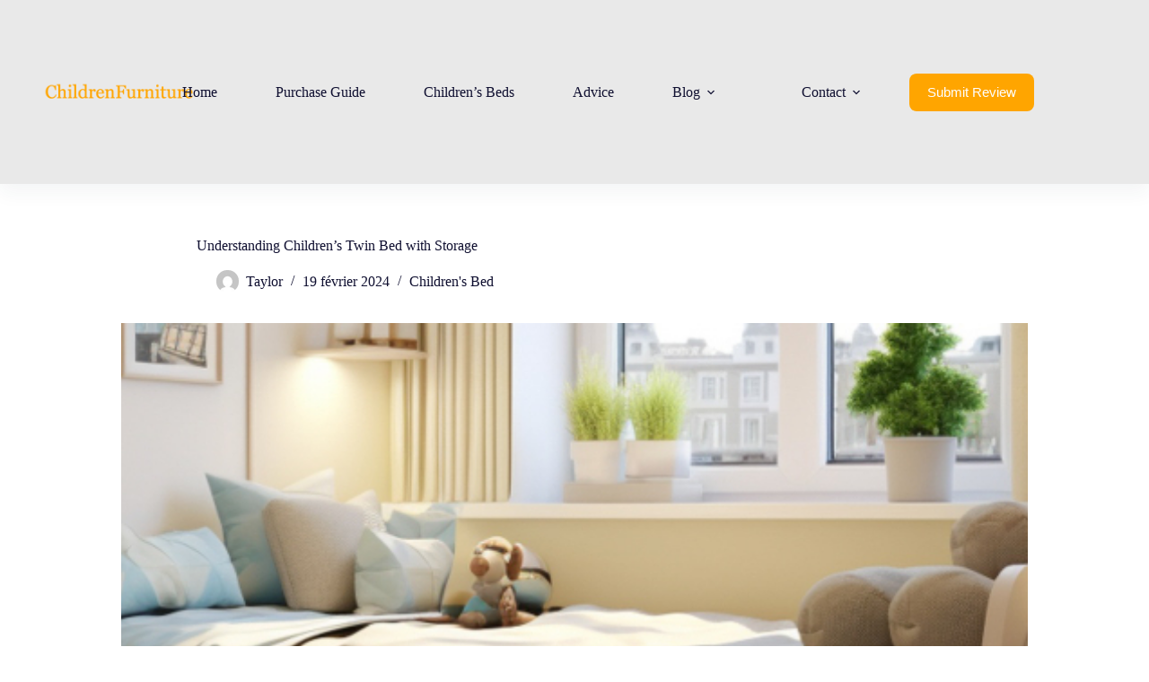

--- FILE ---
content_type: text/html; charset=UTF-8
request_url: https://childrensfurniture.us/understanding-childrens-twin-bed-with-storage/
body_size: 20849
content:
<!doctype html><html lang="fr-CA" prefix="og: https://ogp.me/ns#"><head><script data-no-optimize="1">var litespeed_docref=sessionStorage.getItem("litespeed_docref");litespeed_docref&&(Object.defineProperty(document,"referrer",{get:function(){return litespeed_docref}}),sessionStorage.removeItem("litespeed_docref"));</script> <meta charset="UTF-8"><meta name="viewport" content="width=device-width, initial-scale=1, maximum-scale=5, viewport-fit=cover"><link rel="profile" href="https://gmpg.org/xfn/11"><title>Space-Saving Solutions: Children&#039;s Twin Beds with Storage-2024</title><meta name="description" content="Discover the practicality of children&#039;s twin beds with storage. Optimize space and organization in kids&#039; bedrooms with these multifunctional furniture pieces. Find sleek designs and customizable options for a tidy and functional environment."/><meta name="robots" content="index, follow, max-snippet:-1, max-video-preview:-1, max-image-preview:large"/><link rel="canonical" href="https://childrensfurniture.us/understanding-childrens-twin-bed-with-storage/" /><meta property="og:locale" content="fr_CA" /><meta property="og:type" content="article" /><meta property="og:title" content="Space-Saving Solutions: Children&#039;s Twin Beds with Storage-2024" /><meta property="og:description" content="Discover the practicality of children&#039;s twin beds with storage. Optimize space and organization in kids&#039; bedrooms with these multifunctional furniture pieces. Find sleek designs and customizable options for a tidy and functional environment." /><meta property="og:url" content="https://childrensfurniture.us/understanding-childrens-twin-bed-with-storage/" /><meta property="og:site_name" content="childrensfurniture.us" /><meta property="article:section" content="Children&#039;s Bed" /><meta property="og:updated_time" content="2024-03-04T03:57:35+00:00" /><meta property="og:image" content="https://childrensfurniture.us/wp-content/uploads/2024/02/Childrens-Twin-Bed-with-Storage.jpeg" /><meta property="og:image:secure_url" content="https://childrensfurniture.us/wp-content/uploads/2024/02/Childrens-Twin-Bed-with-Storage.jpeg" /><meta property="og:image:width" content="753" /><meta property="og:image:height" content="502" /><meta property="og:image:alt" content="Children&#039;s Twin Beds with Storage" /><meta property="og:image:type" content="image/jpeg" /><meta property="article:published_time" content="2024-02-19T00:47:50+00:00" /><meta property="article:modified_time" content="2024-03-04T03:57:35+00:00" /><meta name="twitter:card" content="summary_large_image" /><meta name="twitter:title" content="Space-Saving Solutions: Children&#039;s Twin Beds with Storage-2024" /><meta name="twitter:description" content="Discover the practicality of children&#039;s twin beds with storage. Optimize space and organization in kids&#039; bedrooms with these multifunctional furniture pieces. Find sleek designs and customizable options for a tidy and functional environment." /><meta name="twitter:image" content="https://childrensfurniture.us/wp-content/uploads/2024/02/Childrens-Twin-Bed-with-Storage.jpeg" /><meta name="twitter:label1" content="Written by" /><meta name="twitter:data1" content="Taylor" /><meta name="twitter:label2" content="Time to read" /><meta name="twitter:data2" content="2 minutes" /> <script type="application/ld+json" class="rank-math-schema">{"@context":"https://schema.org","@graph":[{"@type":["Person","Organization"],"@id":"https://childrensfurniture.us/#person","name":"childrensfurniture.us","logo":{"@type":"ImageObject","@id":"https://childrensfurniture.us/#logo","url":"https://childrensfurniture.us/wp-content/uploads/2024/01/logo-du-site.png","contentUrl":"https://childrensfurniture.us/wp-content/uploads/2024/01/logo-du-site.png","caption":"childrensfurniture.us","inLanguage":"fr-CA","width":"500","height":"500"},"image":{"@type":"ImageObject","@id":"https://childrensfurniture.us/#logo","url":"https://childrensfurniture.us/wp-content/uploads/2024/01/logo-du-site.png","contentUrl":"https://childrensfurniture.us/wp-content/uploads/2024/01/logo-du-site.png","caption":"childrensfurniture.us","inLanguage":"fr-CA","width":"500","height":"500"}},{"@type":"WebSite","@id":"https://childrensfurniture.us/#website","url":"https://childrensfurniture.us","name":"childrensfurniture.us","alternateName":"Affiliate childrens furniture","publisher":{"@id":"https://childrensfurniture.us/#person"},"inLanguage":"fr-CA"},{"@type":"ImageObject","@id":"https://childrensfurniture.us/wp-content/uploads/2024/02/Childrens-Twin-Bed-with-Storage.jpeg","url":"https://childrensfurniture.us/wp-content/uploads/2024/02/Childrens-Twin-Bed-with-Storage.jpeg","width":"753","height":"502","inLanguage":"fr-CA"},{"@type":"BreadcrumbList","@id":"https://childrensfurniture.us/understanding-childrens-twin-bed-with-storage/#breadcrumb","itemListElement":[{"@type":"ListItem","position":"1","item":{"@id":"https://childrensfurniture.us","name":"Home"}},{"@type":"ListItem","position":"2","item":{"@id":"https://childrensfurniture.us/category/childrens-bed/","name":"Children's Bed"}},{"@type":"ListItem","position":"3","item":{"@id":"https://childrensfurniture.us/understanding-childrens-twin-bed-with-storage/","name":"Understanding Children&rsquo;s Twin Bed with Storage"}}]},{"@type":"WebPage","@id":"https://childrensfurniture.us/understanding-childrens-twin-bed-with-storage/#webpage","url":"https://childrensfurniture.us/understanding-childrens-twin-bed-with-storage/","name":"Space-Saving Solutions: Children&#039;s Twin Beds with Storage-2024","datePublished":"2024-02-19T00:47:50+00:00","dateModified":"2024-03-04T03:57:35+00:00","isPartOf":{"@id":"https://childrensfurniture.us/#website"},"primaryImageOfPage":{"@id":"https://childrensfurniture.us/wp-content/uploads/2024/02/Childrens-Twin-Bed-with-Storage.jpeg"},"inLanguage":"fr-CA","breadcrumb":{"@id":"https://childrensfurniture.us/understanding-childrens-twin-bed-with-storage/#breadcrumb"}},{"@type":"Person","@id":"https://childrensfurniture.us/author/taylor/","name":"Taylor","url":"https://childrensfurniture.us/author/taylor/","image":{"@type":"ImageObject","@id":"https://childrensfurniture.us/wp-content/litespeed/avatar/b8f18882957de4b6ff264848aaef9e79.jpg?ver=1768803001","url":"https://childrensfurniture.us/wp-content/litespeed/avatar/b8f18882957de4b6ff264848aaef9e79.jpg?ver=1768803001","caption":"Taylor","inLanguage":"fr-CA"},"sameAs":["https://childrensfurniture.us"]},{"@type":"BlogPosting","headline":"Space-Saving Solutions: Children&#039;s Twin Beds with Storage-2024","keywords":"Children's Twin Beds with Storage","datePublished":"2024-02-19T00:47:50+00:00","dateModified":"2024-03-04T03:57:35+00:00","articleSection":"Children's Bed","author":{"@id":"https://childrensfurniture.us/author/taylor/","name":"Taylor"},"publisher":{"@id":"https://childrensfurniture.us/#person"},"description":"Discover the practicality of children&#039;s twin beds with storage. Optimize space and organization in kids&#039; bedrooms with these multifunctional furniture pieces. Find sleek designs and customizable options for a tidy and functional environment.","name":"Space-Saving Solutions: Children&#039;s Twin Beds with Storage-2024","@id":"https://childrensfurniture.us/understanding-childrens-twin-bed-with-storage/#richSnippet","isPartOf":{"@id":"https://childrensfurniture.us/understanding-childrens-twin-bed-with-storage/#webpage"},"image":{"@id":"https://childrensfurniture.us/wp-content/uploads/2024/02/Childrens-Twin-Bed-with-Storage.jpeg"},"inLanguage":"fr-CA","mainEntityOfPage":{"@id":"https://childrensfurniture.us/understanding-childrens-twin-bed-with-storage/#webpage"}}]}</script> <link rel='dns-prefetch' href='//www.googletagmanager.com' /><link rel='dns-prefetch' href='//pagead2.googlesyndication.com' /><link rel="alternate" type="application/rss+xml" title="childrensfurniture.us &raquo; Flux" href="https://childrensfurniture.us/feed/" /><link rel="alternate" type="application/rss+xml" title="childrensfurniture.us &raquo; Flux des commentaires" href="https://childrensfurniture.us/comments/feed/" /><link rel="alternate" type="application/rss+xml" title="childrensfurniture.us &raquo; Understanding Children&rsquo;s Twin Bed with Storage Flux des commentaires" href="https://childrensfurniture.us/understanding-childrens-twin-bed-with-storage/feed/" /><link rel="alternate" title="oEmbed (JSON)" type="application/json+oembed" href="https://childrensfurniture.us/wp-json/oembed/1.0/embed?url=https%3A%2F%2Fchildrensfurniture.us%2Funderstanding-childrens-twin-bed-with-storage%2F" /><link rel="alternate" title="oEmbed (XML)" type="text/xml+oembed" href="https://childrensfurniture.us/wp-json/oembed/1.0/embed?url=https%3A%2F%2Fchildrensfurniture.us%2Funderstanding-childrens-twin-bed-with-storage%2F&#038;format=xml" /><style id='wp-img-auto-sizes-contain-inline-css'>img:is([sizes=auto i],[sizes^="auto," i]){contain-intrinsic-size:3000px 1500px}
/*# sourceURL=wp-img-auto-sizes-contain-inline-css */</style><link data-optimized="2" rel="stylesheet" href="https://childrensfurniture.us/wp-content/litespeed/css/34f932631d131eaf2db1de4a221b9a37.css?ver=fe54b" /><style id='affimax-box-style-inline-css'>/*# sourceURL=https://childrensfurniture.us/wp-content/plugins/affimax/build/style-index.css */</style><style id='global-styles-inline-css'>:root{--wp--preset--aspect-ratio--square: 1;--wp--preset--aspect-ratio--4-3: 4/3;--wp--preset--aspect-ratio--3-4: 3/4;--wp--preset--aspect-ratio--3-2: 3/2;--wp--preset--aspect-ratio--2-3: 2/3;--wp--preset--aspect-ratio--16-9: 16/9;--wp--preset--aspect-ratio--9-16: 9/16;--wp--preset--color--black: #000000;--wp--preset--color--cyan-bluish-gray: #abb8c3;--wp--preset--color--white: #ffffff;--wp--preset--color--pale-pink: #f78da7;--wp--preset--color--vivid-red: #cf2e2e;--wp--preset--color--luminous-vivid-orange: #ff6900;--wp--preset--color--luminous-vivid-amber: #fcb900;--wp--preset--color--light-green-cyan: #7bdcb5;--wp--preset--color--vivid-green-cyan: #00d084;--wp--preset--color--pale-cyan-blue: #8ed1fc;--wp--preset--color--vivid-cyan-blue: #0693e3;--wp--preset--color--vivid-purple: #9b51e0;--wp--preset--color--palette-color-1: var(--theme-palette-color-1, #fb454c);--wp--preset--color--palette-color-2: var(--theme-palette-color-2, #e8343a);--wp--preset--color--palette-color-3: var(--theme-palette-color-3, #595970);--wp--preset--color--palette-color-4: var(--theme-palette-color-4, #0f0f30);--wp--preset--color--palette-color-5: var(--theme-palette-color-5, #DFDFE2);--wp--preset--color--palette-color-6: var(--theme-palette-color-6, #F4F4F5);--wp--preset--color--palette-color-7: var(--theme-palette-color-7, #FBFBFB);--wp--preset--color--palette-color-8: var(--theme-palette-color-8, #ffffff);--wp--preset--gradient--vivid-cyan-blue-to-vivid-purple: linear-gradient(135deg,rgb(6,147,227) 0%,rgb(155,81,224) 100%);--wp--preset--gradient--light-green-cyan-to-vivid-green-cyan: linear-gradient(135deg,rgb(122,220,180) 0%,rgb(0,208,130) 100%);--wp--preset--gradient--luminous-vivid-amber-to-luminous-vivid-orange: linear-gradient(135deg,rgb(252,185,0) 0%,rgb(255,105,0) 100%);--wp--preset--gradient--luminous-vivid-orange-to-vivid-red: linear-gradient(135deg,rgb(255,105,0) 0%,rgb(207,46,46) 100%);--wp--preset--gradient--very-light-gray-to-cyan-bluish-gray: linear-gradient(135deg,rgb(238,238,238) 0%,rgb(169,184,195) 100%);--wp--preset--gradient--cool-to-warm-spectrum: linear-gradient(135deg,rgb(74,234,220) 0%,rgb(151,120,209) 20%,rgb(207,42,186) 40%,rgb(238,44,130) 60%,rgb(251,105,98) 80%,rgb(254,248,76) 100%);--wp--preset--gradient--blush-light-purple: linear-gradient(135deg,rgb(255,206,236) 0%,rgb(152,150,240) 100%);--wp--preset--gradient--blush-bordeaux: linear-gradient(135deg,rgb(254,205,165) 0%,rgb(254,45,45) 50%,rgb(107,0,62) 100%);--wp--preset--gradient--luminous-dusk: linear-gradient(135deg,rgb(255,203,112) 0%,rgb(199,81,192) 50%,rgb(65,88,208) 100%);--wp--preset--gradient--pale-ocean: linear-gradient(135deg,rgb(255,245,203) 0%,rgb(182,227,212) 50%,rgb(51,167,181) 100%);--wp--preset--gradient--electric-grass: linear-gradient(135deg,rgb(202,248,128) 0%,rgb(113,206,126) 100%);--wp--preset--gradient--midnight: linear-gradient(135deg,rgb(2,3,129) 0%,rgb(40,116,252) 100%);--wp--preset--gradient--juicy-peach: linear-gradient(to right, #ffecd2 0%, #fcb69f 100%);--wp--preset--gradient--young-passion: linear-gradient(to right, #ff8177 0%, #ff867a 0%, #ff8c7f 21%, #f99185 52%, #cf556c 78%, #b12a5b 100%);--wp--preset--gradient--true-sunset: linear-gradient(to right, #fa709a 0%, #fee140 100%);--wp--preset--gradient--morpheus-den: linear-gradient(to top, #30cfd0 0%, #330867 100%);--wp--preset--gradient--plum-plate: linear-gradient(135deg, #667eea 0%, #764ba2 100%);--wp--preset--gradient--aqua-splash: linear-gradient(15deg, #13547a 0%, #80d0c7 100%);--wp--preset--gradient--love-kiss: linear-gradient(to top, #ff0844 0%, #ffb199 100%);--wp--preset--gradient--new-retrowave: linear-gradient(to top, #3b41c5 0%, #a981bb 49%, #ffc8a9 100%);--wp--preset--gradient--plum-bath: linear-gradient(to top, #cc208e 0%, #6713d2 100%);--wp--preset--gradient--high-flight: linear-gradient(to right, #0acffe 0%, #495aff 100%);--wp--preset--gradient--teen-party: linear-gradient(-225deg, #FF057C 0%, #8D0B93 50%, #321575 100%);--wp--preset--gradient--fabled-sunset: linear-gradient(-225deg, #231557 0%, #44107A 29%, #FF1361 67%, #FFF800 100%);--wp--preset--gradient--arielle-smile: radial-gradient(circle 248px at center, #16d9e3 0%, #30c7ec 47%, #46aef7 100%);--wp--preset--gradient--itmeo-branding: linear-gradient(180deg, #2af598 0%, #009efd 100%);--wp--preset--gradient--deep-blue: linear-gradient(to right, #6a11cb 0%, #2575fc 100%);--wp--preset--gradient--strong-bliss: linear-gradient(to right, #f78ca0 0%, #f9748f 19%, #fd868c 60%, #fe9a8b 100%);--wp--preset--gradient--sweet-period: linear-gradient(to top, #3f51b1 0%, #5a55ae 13%, #7b5fac 25%, #8f6aae 38%, #a86aa4 50%, #cc6b8e 62%, #f18271 75%, #f3a469 87%, #f7c978 100%);--wp--preset--gradient--purple-division: linear-gradient(to top, #7028e4 0%, #e5b2ca 100%);--wp--preset--gradient--cold-evening: linear-gradient(to top, #0c3483 0%, #a2b6df 100%, #6b8cce 100%, #a2b6df 100%);--wp--preset--gradient--mountain-rock: linear-gradient(to right, #868f96 0%, #596164 100%);--wp--preset--gradient--desert-hump: linear-gradient(to top, #c79081 0%, #dfa579 100%);--wp--preset--gradient--ethernal-constance: linear-gradient(to top, #09203f 0%, #537895 100%);--wp--preset--gradient--happy-memories: linear-gradient(-60deg, #ff5858 0%, #f09819 100%);--wp--preset--gradient--grown-early: linear-gradient(to top, #0ba360 0%, #3cba92 100%);--wp--preset--gradient--morning-salad: linear-gradient(-225deg, #B7F8DB 0%, #50A7C2 100%);--wp--preset--gradient--night-call: linear-gradient(-225deg, #AC32E4 0%, #7918F2 48%, #4801FF 100%);--wp--preset--gradient--mind-crawl: linear-gradient(-225deg, #473B7B 0%, #3584A7 51%, #30D2BE 100%);--wp--preset--gradient--angel-care: linear-gradient(-225deg, #FFE29F 0%, #FFA99F 48%, #FF719A 100%);--wp--preset--gradient--juicy-cake: linear-gradient(to top, #e14fad 0%, #f9d423 100%);--wp--preset--gradient--rich-metal: linear-gradient(to right, #d7d2cc 0%, #304352 100%);--wp--preset--gradient--mole-hall: linear-gradient(-20deg, #616161 0%, #9bc5c3 100%);--wp--preset--gradient--cloudy-knoxville: linear-gradient(120deg, #fdfbfb 0%, #ebedee 100%);--wp--preset--gradient--soft-grass: linear-gradient(to top, #c1dfc4 0%, #deecdd 100%);--wp--preset--gradient--saint-petersburg: linear-gradient(135deg, #f5f7fa 0%, #c3cfe2 100%);--wp--preset--gradient--everlasting-sky: linear-gradient(135deg, #fdfcfb 0%, #e2d1c3 100%);--wp--preset--gradient--kind-steel: linear-gradient(-20deg, #e9defa 0%, #fbfcdb 100%);--wp--preset--gradient--over-sun: linear-gradient(60deg, #abecd6 0%, #fbed96 100%);--wp--preset--gradient--premium-white: linear-gradient(to top, #d5d4d0 0%, #d5d4d0 1%, #eeeeec 31%, #efeeec 75%, #e9e9e7 100%);--wp--preset--gradient--clean-mirror: linear-gradient(45deg, #93a5cf 0%, #e4efe9 100%);--wp--preset--gradient--wild-apple: linear-gradient(to top, #d299c2 0%, #fef9d7 100%);--wp--preset--gradient--snow-again: linear-gradient(to top, #e6e9f0 0%, #eef1f5 100%);--wp--preset--gradient--confident-cloud: linear-gradient(to top, #dad4ec 0%, #dad4ec 1%, #f3e7e9 100%);--wp--preset--gradient--glass-water: linear-gradient(to top, #dfe9f3 0%, white 100%);--wp--preset--gradient--perfect-white: linear-gradient(-225deg, #E3FDF5 0%, #FFE6FA 100%);--wp--preset--font-size--small: 13px;--wp--preset--font-size--medium: 20px;--wp--preset--font-size--large: clamp(22px, 1.375rem + ((1vw - 3.2px) * 0.625), 30px);--wp--preset--font-size--x-large: clamp(30px, 1.875rem + ((1vw - 3.2px) * 1.563), 50px);--wp--preset--font-size--xx-large: clamp(45px, 2.813rem + ((1vw - 3.2px) * 2.734), 80px);--wp--preset--spacing--20: 0.44rem;--wp--preset--spacing--30: 0.67rem;--wp--preset--spacing--40: 1rem;--wp--preset--spacing--50: 1.5rem;--wp--preset--spacing--60: 2.25rem;--wp--preset--spacing--70: 3.38rem;--wp--preset--spacing--80: 5.06rem;--wp--preset--shadow--natural: 6px 6px 9px rgba(0, 0, 0, 0.2);--wp--preset--shadow--deep: 12px 12px 50px rgba(0, 0, 0, 0.4);--wp--preset--shadow--sharp: 6px 6px 0px rgba(0, 0, 0, 0.2);--wp--preset--shadow--outlined: 6px 6px 0px -3px rgb(255, 255, 255), 6px 6px rgb(0, 0, 0);--wp--preset--shadow--crisp: 6px 6px 0px rgb(0, 0, 0);}:root { --wp--style--global--content-size: var(--theme-block-max-width);--wp--style--global--wide-size: var(--theme-block-wide-max-width); }:where(body) { margin: 0; }.wp-site-blocks > .alignleft { float: left; margin-right: 2em; }.wp-site-blocks > .alignright { float: right; margin-left: 2em; }.wp-site-blocks > .aligncenter { justify-content: center; margin-left: auto; margin-right: auto; }:where(.wp-site-blocks) > * { margin-block-start: var(--theme-content-spacing); margin-block-end: 0; }:where(.wp-site-blocks) > :first-child { margin-block-start: 0; }:where(.wp-site-blocks) > :last-child { margin-block-end: 0; }:root { --wp--style--block-gap: var(--theme-content-spacing); }:root :where(.is-layout-flow) > :first-child{margin-block-start: 0;}:root :where(.is-layout-flow) > :last-child{margin-block-end: 0;}:root :where(.is-layout-flow) > *{margin-block-start: var(--theme-content-spacing);margin-block-end: 0;}:root :where(.is-layout-constrained) > :first-child{margin-block-start: 0;}:root :where(.is-layout-constrained) > :last-child{margin-block-end: 0;}:root :where(.is-layout-constrained) > *{margin-block-start: var(--theme-content-spacing);margin-block-end: 0;}:root :where(.is-layout-flex){gap: var(--theme-content-spacing);}:root :where(.is-layout-grid){gap: var(--theme-content-spacing);}.is-layout-flow > .alignleft{float: left;margin-inline-start: 0;margin-inline-end: 2em;}.is-layout-flow > .alignright{float: right;margin-inline-start: 2em;margin-inline-end: 0;}.is-layout-flow > .aligncenter{margin-left: auto !important;margin-right: auto !important;}.is-layout-constrained > .alignleft{float: left;margin-inline-start: 0;margin-inline-end: 2em;}.is-layout-constrained > .alignright{float: right;margin-inline-start: 2em;margin-inline-end: 0;}.is-layout-constrained > .aligncenter{margin-left: auto !important;margin-right: auto !important;}.is-layout-constrained > :where(:not(.alignleft):not(.alignright):not(.alignfull)){max-width: var(--wp--style--global--content-size);margin-left: auto !important;margin-right: auto !important;}.is-layout-constrained > .alignwide{max-width: var(--wp--style--global--wide-size);}body .is-layout-flex{display: flex;}.is-layout-flex{flex-wrap: wrap;align-items: center;}.is-layout-flex > :is(*, div){margin: 0;}body .is-layout-grid{display: grid;}.is-layout-grid > :is(*, div){margin: 0;}body{padding-top: 0px;padding-right: 0px;padding-bottom: 0px;padding-left: 0px;}:root :where(.wp-element-button, .wp-block-button__link){font-style: inherit;font-weight: inherit;letter-spacing: inherit;text-transform: inherit;}.has-black-color{color: var(--wp--preset--color--black) !important;}.has-cyan-bluish-gray-color{color: var(--wp--preset--color--cyan-bluish-gray) !important;}.has-white-color{color: var(--wp--preset--color--white) !important;}.has-pale-pink-color{color: var(--wp--preset--color--pale-pink) !important;}.has-vivid-red-color{color: var(--wp--preset--color--vivid-red) !important;}.has-luminous-vivid-orange-color{color: var(--wp--preset--color--luminous-vivid-orange) !important;}.has-luminous-vivid-amber-color{color: var(--wp--preset--color--luminous-vivid-amber) !important;}.has-light-green-cyan-color{color: var(--wp--preset--color--light-green-cyan) !important;}.has-vivid-green-cyan-color{color: var(--wp--preset--color--vivid-green-cyan) !important;}.has-pale-cyan-blue-color{color: var(--wp--preset--color--pale-cyan-blue) !important;}.has-vivid-cyan-blue-color{color: var(--wp--preset--color--vivid-cyan-blue) !important;}.has-vivid-purple-color{color: var(--wp--preset--color--vivid-purple) !important;}.has-palette-color-1-color{color: var(--wp--preset--color--palette-color-1) !important;}.has-palette-color-2-color{color: var(--wp--preset--color--palette-color-2) !important;}.has-palette-color-3-color{color: var(--wp--preset--color--palette-color-3) !important;}.has-palette-color-4-color{color: var(--wp--preset--color--palette-color-4) !important;}.has-palette-color-5-color{color: var(--wp--preset--color--palette-color-5) !important;}.has-palette-color-6-color{color: var(--wp--preset--color--palette-color-6) !important;}.has-palette-color-7-color{color: var(--wp--preset--color--palette-color-7) !important;}.has-palette-color-8-color{color: var(--wp--preset--color--palette-color-8) !important;}.has-black-background-color{background-color: var(--wp--preset--color--black) !important;}.has-cyan-bluish-gray-background-color{background-color: var(--wp--preset--color--cyan-bluish-gray) !important;}.has-white-background-color{background-color: var(--wp--preset--color--white) !important;}.has-pale-pink-background-color{background-color: var(--wp--preset--color--pale-pink) !important;}.has-vivid-red-background-color{background-color: var(--wp--preset--color--vivid-red) !important;}.has-luminous-vivid-orange-background-color{background-color: var(--wp--preset--color--luminous-vivid-orange) !important;}.has-luminous-vivid-amber-background-color{background-color: var(--wp--preset--color--luminous-vivid-amber) !important;}.has-light-green-cyan-background-color{background-color: var(--wp--preset--color--light-green-cyan) !important;}.has-vivid-green-cyan-background-color{background-color: var(--wp--preset--color--vivid-green-cyan) !important;}.has-pale-cyan-blue-background-color{background-color: var(--wp--preset--color--pale-cyan-blue) !important;}.has-vivid-cyan-blue-background-color{background-color: var(--wp--preset--color--vivid-cyan-blue) !important;}.has-vivid-purple-background-color{background-color: var(--wp--preset--color--vivid-purple) !important;}.has-palette-color-1-background-color{background-color: var(--wp--preset--color--palette-color-1) !important;}.has-palette-color-2-background-color{background-color: var(--wp--preset--color--palette-color-2) !important;}.has-palette-color-3-background-color{background-color: var(--wp--preset--color--palette-color-3) !important;}.has-palette-color-4-background-color{background-color: var(--wp--preset--color--palette-color-4) !important;}.has-palette-color-5-background-color{background-color: var(--wp--preset--color--palette-color-5) !important;}.has-palette-color-6-background-color{background-color: var(--wp--preset--color--palette-color-6) !important;}.has-palette-color-7-background-color{background-color: var(--wp--preset--color--palette-color-7) !important;}.has-palette-color-8-background-color{background-color: var(--wp--preset--color--palette-color-8) !important;}.has-black-border-color{border-color: var(--wp--preset--color--black) !important;}.has-cyan-bluish-gray-border-color{border-color: var(--wp--preset--color--cyan-bluish-gray) !important;}.has-white-border-color{border-color: var(--wp--preset--color--white) !important;}.has-pale-pink-border-color{border-color: var(--wp--preset--color--pale-pink) !important;}.has-vivid-red-border-color{border-color: var(--wp--preset--color--vivid-red) !important;}.has-luminous-vivid-orange-border-color{border-color: var(--wp--preset--color--luminous-vivid-orange) !important;}.has-luminous-vivid-amber-border-color{border-color: var(--wp--preset--color--luminous-vivid-amber) !important;}.has-light-green-cyan-border-color{border-color: var(--wp--preset--color--light-green-cyan) !important;}.has-vivid-green-cyan-border-color{border-color: var(--wp--preset--color--vivid-green-cyan) !important;}.has-pale-cyan-blue-border-color{border-color: var(--wp--preset--color--pale-cyan-blue) !important;}.has-vivid-cyan-blue-border-color{border-color: var(--wp--preset--color--vivid-cyan-blue) !important;}.has-vivid-purple-border-color{border-color: var(--wp--preset--color--vivid-purple) !important;}.has-palette-color-1-border-color{border-color: var(--wp--preset--color--palette-color-1) !important;}.has-palette-color-2-border-color{border-color: var(--wp--preset--color--palette-color-2) !important;}.has-palette-color-3-border-color{border-color: var(--wp--preset--color--palette-color-3) !important;}.has-palette-color-4-border-color{border-color: var(--wp--preset--color--palette-color-4) !important;}.has-palette-color-5-border-color{border-color: var(--wp--preset--color--palette-color-5) !important;}.has-palette-color-6-border-color{border-color: var(--wp--preset--color--palette-color-6) !important;}.has-palette-color-7-border-color{border-color: var(--wp--preset--color--palette-color-7) !important;}.has-palette-color-8-border-color{border-color: var(--wp--preset--color--palette-color-8) !important;}.has-vivid-cyan-blue-to-vivid-purple-gradient-background{background: var(--wp--preset--gradient--vivid-cyan-blue-to-vivid-purple) !important;}.has-light-green-cyan-to-vivid-green-cyan-gradient-background{background: var(--wp--preset--gradient--light-green-cyan-to-vivid-green-cyan) !important;}.has-luminous-vivid-amber-to-luminous-vivid-orange-gradient-background{background: var(--wp--preset--gradient--luminous-vivid-amber-to-luminous-vivid-orange) !important;}.has-luminous-vivid-orange-to-vivid-red-gradient-background{background: var(--wp--preset--gradient--luminous-vivid-orange-to-vivid-red) !important;}.has-very-light-gray-to-cyan-bluish-gray-gradient-background{background: var(--wp--preset--gradient--very-light-gray-to-cyan-bluish-gray) !important;}.has-cool-to-warm-spectrum-gradient-background{background: var(--wp--preset--gradient--cool-to-warm-spectrum) !important;}.has-blush-light-purple-gradient-background{background: var(--wp--preset--gradient--blush-light-purple) !important;}.has-blush-bordeaux-gradient-background{background: var(--wp--preset--gradient--blush-bordeaux) !important;}.has-luminous-dusk-gradient-background{background: var(--wp--preset--gradient--luminous-dusk) !important;}.has-pale-ocean-gradient-background{background: var(--wp--preset--gradient--pale-ocean) !important;}.has-electric-grass-gradient-background{background: var(--wp--preset--gradient--electric-grass) !important;}.has-midnight-gradient-background{background: var(--wp--preset--gradient--midnight) !important;}.has-juicy-peach-gradient-background{background: var(--wp--preset--gradient--juicy-peach) !important;}.has-young-passion-gradient-background{background: var(--wp--preset--gradient--young-passion) !important;}.has-true-sunset-gradient-background{background: var(--wp--preset--gradient--true-sunset) !important;}.has-morpheus-den-gradient-background{background: var(--wp--preset--gradient--morpheus-den) !important;}.has-plum-plate-gradient-background{background: var(--wp--preset--gradient--plum-plate) !important;}.has-aqua-splash-gradient-background{background: var(--wp--preset--gradient--aqua-splash) !important;}.has-love-kiss-gradient-background{background: var(--wp--preset--gradient--love-kiss) !important;}.has-new-retrowave-gradient-background{background: var(--wp--preset--gradient--new-retrowave) !important;}.has-plum-bath-gradient-background{background: var(--wp--preset--gradient--plum-bath) !important;}.has-high-flight-gradient-background{background: var(--wp--preset--gradient--high-flight) !important;}.has-teen-party-gradient-background{background: var(--wp--preset--gradient--teen-party) !important;}.has-fabled-sunset-gradient-background{background: var(--wp--preset--gradient--fabled-sunset) !important;}.has-arielle-smile-gradient-background{background: var(--wp--preset--gradient--arielle-smile) !important;}.has-itmeo-branding-gradient-background{background: var(--wp--preset--gradient--itmeo-branding) !important;}.has-deep-blue-gradient-background{background: var(--wp--preset--gradient--deep-blue) !important;}.has-strong-bliss-gradient-background{background: var(--wp--preset--gradient--strong-bliss) !important;}.has-sweet-period-gradient-background{background: var(--wp--preset--gradient--sweet-period) !important;}.has-purple-division-gradient-background{background: var(--wp--preset--gradient--purple-division) !important;}.has-cold-evening-gradient-background{background: var(--wp--preset--gradient--cold-evening) !important;}.has-mountain-rock-gradient-background{background: var(--wp--preset--gradient--mountain-rock) !important;}.has-desert-hump-gradient-background{background: var(--wp--preset--gradient--desert-hump) !important;}.has-ethernal-constance-gradient-background{background: var(--wp--preset--gradient--ethernal-constance) !important;}.has-happy-memories-gradient-background{background: var(--wp--preset--gradient--happy-memories) !important;}.has-grown-early-gradient-background{background: var(--wp--preset--gradient--grown-early) !important;}.has-morning-salad-gradient-background{background: var(--wp--preset--gradient--morning-salad) !important;}.has-night-call-gradient-background{background: var(--wp--preset--gradient--night-call) !important;}.has-mind-crawl-gradient-background{background: var(--wp--preset--gradient--mind-crawl) !important;}.has-angel-care-gradient-background{background: var(--wp--preset--gradient--angel-care) !important;}.has-juicy-cake-gradient-background{background: var(--wp--preset--gradient--juicy-cake) !important;}.has-rich-metal-gradient-background{background: var(--wp--preset--gradient--rich-metal) !important;}.has-mole-hall-gradient-background{background: var(--wp--preset--gradient--mole-hall) !important;}.has-cloudy-knoxville-gradient-background{background: var(--wp--preset--gradient--cloudy-knoxville) !important;}.has-soft-grass-gradient-background{background: var(--wp--preset--gradient--soft-grass) !important;}.has-saint-petersburg-gradient-background{background: var(--wp--preset--gradient--saint-petersburg) !important;}.has-everlasting-sky-gradient-background{background: var(--wp--preset--gradient--everlasting-sky) !important;}.has-kind-steel-gradient-background{background: var(--wp--preset--gradient--kind-steel) !important;}.has-over-sun-gradient-background{background: var(--wp--preset--gradient--over-sun) !important;}.has-premium-white-gradient-background{background: var(--wp--preset--gradient--premium-white) !important;}.has-clean-mirror-gradient-background{background: var(--wp--preset--gradient--clean-mirror) !important;}.has-wild-apple-gradient-background{background: var(--wp--preset--gradient--wild-apple) !important;}.has-snow-again-gradient-background{background: var(--wp--preset--gradient--snow-again) !important;}.has-confident-cloud-gradient-background{background: var(--wp--preset--gradient--confident-cloud) !important;}.has-glass-water-gradient-background{background: var(--wp--preset--gradient--glass-water) !important;}.has-perfect-white-gradient-background{background: var(--wp--preset--gradient--perfect-white) !important;}.has-small-font-size{font-size: var(--wp--preset--font-size--small) !important;}.has-medium-font-size{font-size: var(--wp--preset--font-size--medium) !important;}.has-large-font-size{font-size: var(--wp--preset--font-size--large) !important;}.has-x-large-font-size{font-size: var(--wp--preset--font-size--x-large) !important;}.has-xx-large-font-size{font-size: var(--wp--preset--font-size--xx-large) !important;}
:root :where(.wp-block-pullquote){font-size: clamp(0.984em, 0.984rem + ((1vw - 0.2em) * 0.645), 1.5em);line-height: 1.6;}
/*# sourceURL=global-styles-inline-css */</style><style id='afxshop-inline-css'>.icon-rank i {color:#ffa500;text-shadow: 1px 1px 1px #ccc}
.afxshop .afxshop-button, .btnafx, .afxshop-small .afxshop-price, .afx_arrow_next, .afx_arrow_prev {background-color:#ffa500 !important}
.afxshop .afx-border .afxshop-button, .afx-border .btnafx, .afxshop-small .afx-border .afxshop-price {background-color:transparent !important; color:#ffa500 !important; border:2px solid #ffa500; }.afxshop-small .afx-border .afxshop-price, .afxshop .afx-border .afxshop-button, .afx-border a.btnafx { text-shadow: none; }
.afxshop .afxshop-autodescr {overflow: hidden; text-overflow: ellipsis; display: -webkit-box; -webkit-line-clamp: 4; -webkit-box-orient: vertical;}
.afxshop-grid .afxshop-item {flex: 1 0 calc(25% - 1em)}
.afxshop-date span::before, .mtn_content span::before { content : "Prix mis à jour le "; }
/*# sourceURL=afxshop-inline-css */</style> <script type="litespeed/javascript" data-src="https://childrensfurniture.us/wp-includes/js/jquery/jquery.min.js" id="jquery-core-js"></script> <script id="cookie-notice-front-js-before" type="litespeed/javascript">var cnArgs={"ajaxUrl":"https:\/\/childrensfurniture.us\/wp-admin\/admin-ajax.php","nonce":"0342e804f8","hideEffect":"fade","position":"bottom","onScroll":!1,"onScrollOffset":100,"onClick":!1,"cookieName":"cookie_notice_accepted","cookieTime":2592000,"cookieTimeRejected":2592000,"globalCookie":!1,"redirection":!1,"cache":!0,"revokeCookies":!1,"revokeCookiesOpt":"automatic"}</script> 
 <script type="litespeed/javascript" data-src="https://www.googletagmanager.com/gtag/js?id=GT-5TGBK38" id="google_gtagjs-js"></script> <script id="google_gtagjs-js-after" type="litespeed/javascript">window.dataLayer=window.dataLayer||[];function gtag(){dataLayer.push(arguments)}
gtag("set","linker",{"domains":["childrensfurniture.us"]});gtag("js",new Date());gtag("set","developer_id.dZTNiMT",!0);gtag("config","GT-5TGBK38")</script> <link rel="https://api.w.org/" href="https://childrensfurniture.us/wp-json/" /><link rel="alternate" title="JSON" type="application/json" href="https://childrensfurniture.us/wp-json/wp/v2/posts/3676" /><link rel="EditURI" type="application/rsd+xml" title="RSD" href="https://childrensfurniture.us/xmlrpc.php?rsd" /><meta name="generator" content="WordPress 6.9" /><link rel='shortlink' href='https://childrensfurniture.us/?p=3676' /><meta name="generator" content="Site Kit by Google 1.170.0" /><noscript><link rel='stylesheet' href='https://childrensfurniture.us/wp-content/themes/blocksy/static/bundle/no-scripts.min.css' type='text/css'></noscript><style id="ct-main-styles-inline-css">[data-prefix="single_blog_post"] [class*="ct-container"] > article[class*="post"] {--has-boxed:var(--false);--has-wide:var(--true);}</style><meta name="google-adsense-platform-account" content="ca-host-pub-2644536267352236"><meta name="google-adsense-platform-domain" content="sitekit.withgoogle.com"><meta name="generator" content="Elementor 3.34.1; features: e_font_icon_svg, additional_custom_breakpoints; settings: css_print_method-external, google_font-enabled, font_display-auto"><style>.e-con.e-parent:nth-of-type(n+4):not(.e-lazyloaded):not(.e-no-lazyload),
				.e-con.e-parent:nth-of-type(n+4):not(.e-lazyloaded):not(.e-no-lazyload) * {
					background-image: none !important;
				}
				@media screen and (max-height: 1024px) {
					.e-con.e-parent:nth-of-type(n+3):not(.e-lazyloaded):not(.e-no-lazyload),
					.e-con.e-parent:nth-of-type(n+3):not(.e-lazyloaded):not(.e-no-lazyload) * {
						background-image: none !important;
					}
				}
				@media screen and (max-height: 640px) {
					.e-con.e-parent:nth-of-type(n+2):not(.e-lazyloaded):not(.e-no-lazyload),
					.e-con.e-parent:nth-of-type(n+2):not(.e-lazyloaded):not(.e-no-lazyload) * {
						background-image: none !important;
					}
				}</style> <script type="litespeed/javascript" data-src="https://pagead2.googlesyndication.com/pagead/js/adsbygoogle.js?client=ca-pub-8654240430546568&amp;host=ca-host-pub-2644536267352236" crossorigin="anonymous"></script> <link rel="icon" href="https://childrensfurniture.us/wp-content/uploads/2024/01/cropped-R-32x32.png" sizes="32x32" /><link rel="icon" href="https://childrensfurniture.us/wp-content/uploads/2024/01/cropped-R-192x192.png" sizes="192x192" /><link rel="apple-touch-icon" href="https://childrensfurniture.us/wp-content/uploads/2024/01/cropped-R-180x180.png" /><meta name="msapplication-TileImage" content="https://childrensfurniture.us/wp-content/uploads/2024/01/cropped-R-270x270.png" /></head><body class="wp-singular post-template-default single single-post postid-3676 single-format-standard wp-custom-logo wp-embed-responsive wp-theme-blocksy cookies-not-set elementor-default elementor-kit-400 ct-elementor-default-template" data-link="type-2" data-prefix="single_blog_post" data-header="type-1:sticky" data-footer="type-1" itemscope="itemscope" itemtype="https://schema.org/Blog"><a class="skip-link screen-reader-text" href="#main">Skip to content</a><div class="ct-drawer-canvas" data-location="start"><div id="offcanvas" class="ct-panel ct-header" data-behaviour="right-side" role="dialog" aria-label="Offcanvas modal" inert=""><div class="ct-panel-inner"><div class="ct-panel-actions">
<button class="ct-toggle-close" data-type="type-1" aria-label="Close drawer">
<svg class="ct-icon" width="12" height="12" viewBox="0 0 15 15"><path d="M1 15a1 1 0 01-.71-.29 1 1 0 010-1.41l5.8-5.8-5.8-5.8A1 1 0 011.7.29l5.8 5.8 5.8-5.8a1 1 0 011.41 1.41l-5.8 5.8 5.8 5.8a1 1 0 01-1.41 1.41l-5.8-5.8-5.8 5.8A1 1 0 011 15z"/></svg>
</button></div><div class="ct-panel-content" data-device="desktop"><div class="ct-panel-content-inner"></div></div><div class="ct-panel-content" data-device="mobile"><div class="ct-panel-content-inner"><nav
class="mobile-menu menu-container has-submenu"
data-id="mobile-menu" data-interaction="click" data-toggle-type="type-1" data-submenu-dots="yes"	aria-label="Main Menu"><ul id="menu-main-menu-1" class=""><li class="menu-item menu-item-type-post_type menu-item-object-page menu-item-home menu-item-395"><a href="https://childrensfurniture.us/" class="ct-menu-link">Home</a></li><li class="menu-item menu-item-type-post_type menu-item-object-page menu-item-5283"><a href="https://childrensfurniture.us/purchase-guide-2/" class="ct-menu-link">Purchase Guide</a></li><li class="menu-item menu-item-type-post_type menu-item-object-page menu-item-5183"><a href="https://childrensfurniture.us/childrens-beds/" class="ct-menu-link">Children’s Beds</a></li><li class="menu-item menu-item-type-post_type menu-item-object-page menu-item-3501"><a href="https://childrensfurniture.us/advice/" class="ct-menu-link">Advice</a></li><li class="menu-item menu-item-type-post_type menu-item-object-page menu-item-has-children menu-item-4403"><span class="ct-sub-menu-parent"><a href="https://childrensfurniture.us/blog-2/" class="ct-menu-link">Blog</a><button class="ct-toggle-dropdown-mobile" aria-label="Expand dropdown menu" aria-haspopup="true" aria-expanded="false"><svg class="ct-icon toggle-icon-1" width="15" height="15" viewBox="0 0 15 15" aria-hidden="true"><path d="M3.9,5.1l3.6,3.6l3.6-3.6l1.4,0.7l-5,5l-5-5L3.9,5.1z"/></svg></button></span><ul class="sub-menu"><li class="menu-item menu-item-type-post_type menu-item-object-post menu-item-5832"><a href="https://childrensfurniture.us/family-kitchen-for-kids/" class="ct-menu-link">10 Tips to Organize a Family Kitchen for Kids</a></li><li class="menu-item menu-item-type-post_type menu-item-object-post menu-item-4764"><a href="https://childrensfurniture.us/teleworking-with-child-tips/" class="ct-menu-link">How to Telework with a Child: Tips and Strategies</a></li><li class="menu-item menu-item-type-post_type menu-item-object-post menu-item-4765"><a href="https://childrensfurniture.us/thwarting-rising-anxiety-in-children-tips-and-strategies/" class="ct-menu-link">Thwarting Rising Anxiety in Children: Tips and Strategies</a></li><li class="menu-item menu-item-type-post_type menu-item-object-post menu-item-4766"><a href="https://childrensfurniture.us/how-to-manage-your-toddlers-screen-time-tips-and-strategies/" class="ct-menu-link">How to Manage Your Toddler’s Screen Time: Tips and Strategies</a></li></ul></li><li class="menu-item menu-item-type-post_type menu-item-object-page menu-item-has-children menu-item-3057"><span class="ct-sub-menu-parent"><a href="https://childrensfurniture.us/contact-2/" class="ct-menu-link">Contact</a><button class="ct-toggle-dropdown-mobile" aria-label="Expand dropdown menu" aria-haspopup="true" aria-expanded="false"><svg class="ct-icon toggle-icon-1" width="15" height="15" viewBox="0 0 15 15" aria-hidden="true"><path d="M3.9,5.1l3.6,3.6l3.6-3.6l1.4,0.7l-5,5l-5-5L3.9,5.1z"/></svg></button></span><ul class="sub-menu"><li class="menu-item menu-item-type-post_type menu-item-object-page menu-item-3081"><a href="https://childrensfurniture.us/about-us/" class="ct-menu-link">About Us</a></li></ul></li></ul></nav></div></div></div></div></div><div id="main-container"><header id="header" class="ct-header" data-id="type-1" itemscope="" itemtype="https://schema.org/WPHeader"><div data-device="desktop"><div class="ct-sticky-container"><div data-sticky="shrink"><div data-row="middle" data-column-set="3"><div class="ct-container"><div data-column="start" data-placements="1"><div data-items="primary"><div	class="site-branding"
data-id="logo"		itemscope="itemscope" itemtype="https://schema.org/Organization"><a href="https://childrensfurniture.us/" class="site-logo-container" rel="home" itemprop="url" ><img data-lazyloaded="1" src="[data-uri]" fetchpriority="high" width="1000" height="1000" data-src="https://childrensfurniture.us/wp-content/uploads/2024/01/nom-du-site1.png" class="sticky-logo" alt="childrensfurniture.us" decoding="async" data-srcset="https://childrensfurniture.us/wp-content/uploads/2024/01/nom-du-site1.png 1000w, https://childrensfurniture.us/wp-content/uploads/2024/01/nom-du-site1-300x300.png 300w, https://childrensfurniture.us/wp-content/uploads/2024/01/nom-du-site1-150x150.png 150w, https://childrensfurniture.us/wp-content/uploads/2024/01/nom-du-site1-768x768.png 768w" data-sizes="(max-width: 1000px) 100vw, 1000px" /><img data-lazyloaded="1" src="[data-uri]" width="1000" height="1000" data-src="https://childrensfurniture.us/wp-content/uploads/2024/01/nom-du-site1.png" class="default-logo" alt="childrensfurniture.us" decoding="async" data-srcset="https://childrensfurniture.us/wp-content/uploads/2024/01/nom-du-site1.png 1000w, https://childrensfurniture.us/wp-content/uploads/2024/01/nom-du-site1-300x300.png 300w, https://childrensfurniture.us/wp-content/uploads/2024/01/nom-du-site1-150x150.png 150w, https://childrensfurniture.us/wp-content/uploads/2024/01/nom-du-site1-768x768.png 768w" data-sizes="(max-width: 1000px) 100vw, 1000px" /></a></div></div></div><div data-column="middle"><div data-items=""><nav
id="header-menu-1"
class="header-menu-1 menu-container"
data-id="menu" data-interaction="hover"	data-menu="type-2:center"
data-dropdown="type-1:simple"			itemscope="" itemtype="https://schema.org/SiteNavigationElement"	aria-label="Main Menu"><ul id="menu-main-menu" class="menu"><li id="menu-item-395" class="menu-item menu-item-type-post_type menu-item-object-page menu-item-home menu-item-395"><a href="https://childrensfurniture.us/" class="ct-menu-link">Home</a></li><li id="menu-item-5283" class="menu-item menu-item-type-post_type menu-item-object-page menu-item-5283"><a href="https://childrensfurniture.us/purchase-guide-2/" class="ct-menu-link">Purchase Guide</a></li><li id="menu-item-5183" class="menu-item menu-item-type-post_type menu-item-object-page menu-item-5183"><a href="https://childrensfurniture.us/childrens-beds/" class="ct-menu-link">Children’s Beds</a></li><li id="menu-item-3501" class="menu-item menu-item-type-post_type menu-item-object-page menu-item-3501"><a href="https://childrensfurniture.us/advice/" class="ct-menu-link">Advice</a></li><li id="menu-item-4403" class="menu-item menu-item-type-post_type menu-item-object-page menu-item-has-children menu-item-4403 animated-submenu-block"><a href="https://childrensfurniture.us/blog-2/" class="ct-menu-link">Blog<span class="ct-toggle-dropdown-desktop"><svg class="ct-icon" width="8" height="8" viewBox="0 0 15 15" aria-hidden="true"><path d="M2.1,3.2l5.4,5.4l5.4-5.4L15,4.3l-7.5,7.5L0,4.3L2.1,3.2z"/></svg></span></a><button class="ct-toggle-dropdown-desktop-ghost" aria-label="Expand dropdown menu" aria-haspopup="true" aria-expanded="false"></button><ul class="sub-menu"><li id="menu-item-5832" class="menu-item menu-item-type-post_type menu-item-object-post menu-item-5832"><a href="https://childrensfurniture.us/family-kitchen-for-kids/" class="ct-menu-link">10 Tips to Organize a Family Kitchen for Kids</a></li><li id="menu-item-4764" class="menu-item menu-item-type-post_type menu-item-object-post menu-item-4764"><a href="https://childrensfurniture.us/teleworking-with-child-tips/" class="ct-menu-link">How to Telework with a Child: Tips and Strategies</a></li><li id="menu-item-4765" class="menu-item menu-item-type-post_type menu-item-object-post menu-item-4765"><a href="https://childrensfurniture.us/thwarting-rising-anxiety-in-children-tips-and-strategies/" class="ct-menu-link">Thwarting Rising Anxiety in Children: Tips and Strategies</a></li><li id="menu-item-4766" class="menu-item menu-item-type-post_type menu-item-object-post menu-item-4766"><a href="https://childrensfurniture.us/how-to-manage-your-toddlers-screen-time-tips-and-strategies/" class="ct-menu-link">How to Manage Your Toddler’s Screen Time: Tips and Strategies</a></li></ul></li><li id="menu-item-3057" class="menu-item menu-item-type-post_type menu-item-object-page menu-item-has-children menu-item-3057 animated-submenu-block"><a href="https://childrensfurniture.us/contact-2/" class="ct-menu-link">Contact<span class="ct-toggle-dropdown-desktop"><svg class="ct-icon" width="8" height="8" viewBox="0 0 15 15" aria-hidden="true"><path d="M2.1,3.2l5.4,5.4l5.4-5.4L15,4.3l-7.5,7.5L0,4.3L2.1,3.2z"/></svg></span></a><button class="ct-toggle-dropdown-desktop-ghost" aria-label="Expand dropdown menu" aria-haspopup="true" aria-expanded="false"></button><ul class="sub-menu"><li id="menu-item-3081" class="menu-item menu-item-type-post_type menu-item-object-page menu-item-3081"><a href="https://childrensfurniture.us/about-us/" class="ct-menu-link">About Us</a></li></ul></li></ul></nav></div></div><div data-column="end" data-placements="1"><div data-items="primary"><div
class="ct-header-cta"
data-id="button">
<a
href="https://childrensfurniture.us/"
class="ct-button"
data-size="medium" aria-label="Submit Review" target="_blank" rel="noopener noreferrer">
Submit Review	</a></div></div></div></div></div></div></div></div><div data-device="mobile"><div class="ct-sticky-container"><div data-sticky="shrink"><div data-row="middle" data-column-set="2"><div class="ct-container"><div data-column="start" data-placements="1"><div data-items="primary"><div	class="site-branding"
data-id="logo"		><a href="https://childrensfurniture.us/" class="site-logo-container" rel="home" itemprop="url" ><img data-lazyloaded="1" src="[data-uri]" fetchpriority="high" width="1000" height="1000" data-src="https://childrensfurniture.us/wp-content/uploads/2024/01/nom-du-site1.png" class="sticky-logo" alt="childrensfurniture.us" decoding="async" data-srcset="https://childrensfurniture.us/wp-content/uploads/2024/01/nom-du-site1.png 1000w, https://childrensfurniture.us/wp-content/uploads/2024/01/nom-du-site1-300x300.png 300w, https://childrensfurniture.us/wp-content/uploads/2024/01/nom-du-site1-150x150.png 150w, https://childrensfurniture.us/wp-content/uploads/2024/01/nom-du-site1-768x768.png 768w" data-sizes="(max-width: 1000px) 100vw, 1000px" /><img data-lazyloaded="1" src="[data-uri]" width="1000" height="1000" data-src="https://childrensfurniture.us/wp-content/uploads/2024/01/nom-du-site1.png" class="default-logo" alt="childrensfurniture.us" decoding="async" data-srcset="https://childrensfurniture.us/wp-content/uploads/2024/01/nom-du-site1.png 1000w, https://childrensfurniture.us/wp-content/uploads/2024/01/nom-du-site1-300x300.png 300w, https://childrensfurniture.us/wp-content/uploads/2024/01/nom-du-site1-150x150.png 150w, https://childrensfurniture.us/wp-content/uploads/2024/01/nom-du-site1-768x768.png 768w" data-sizes="(max-width: 1000px) 100vw, 1000px" /></a></div></div></div><div data-column="end" data-placements="1"><div data-items="primary">
<button
class="ct-header-trigger ct-toggle "
data-toggle-panel="#offcanvas"
aria-controls="offcanvas"
data-design="simple"
data-label="right"
aria-label="Menu"
data-id="trigger"><span class="ct-label ct-hidden-sm ct-hidden-md ct-hidden-lg" aria-hidden="true">Menu</span><svg class="ct-icon" width="18" height="14" viewBox="0 0 18 14" data-type="type-1" aria-hidden="true">
<rect y="0.00" width="18" height="1.7" rx="1"/>
<rect y="6.15" width="18" height="1.7" rx="1"/>
<rect y="12.3" width="18" height="1.7" rx="1"/>
</svg></button></div></div></div></div></div></div></div></header><main id="main" class="site-main hfeed" itemscope="itemscope" itemtype="https://schema.org/CreativeWork"><div
class="ct-container-full"
data-content="narrow"		data-vertical-spacing="top:bottom"><article
id="post-3676"
class="post-3676 post type-post status-publish format-standard has-post-thumbnail hentry category-childrens-bed"><div class="hero-section is-width-constrained" data-type="type-1"><header class="entry-header"><h1 class="page-title" itemprop="headline">Understanding Children&rsquo;s Twin Bed with Storage</h1><ul class="entry-meta" data-type="simple:slash" ><li class="meta-author" itemprop="author" itemscope="" itemtype="https://schema.org/Person"><a href="https://childrensfurniture.us/author/taylor/" tabindex="-1" class="ct-media-container-static"><img data-lazyloaded="1" src="[data-uri]" data-src="https://childrensfurniture.us/wp-content/litespeed/avatar/7e0fb19e49a06bfa2b324359433a9d57.jpg?ver=1768803019" width="25" height="25" style="height:25px" alt="Taylor"></a><a class="ct-meta-element-author" href="https://childrensfurniture.us/author/taylor/" title="Posts by Taylor" rel="author" itemprop="url"><span itemprop="name">Taylor</span></a></li><li class="meta-date" itemprop="datePublished"><time class="ct-meta-element-date" datetime="2024-02-19T00:47:50+00:00">19 février 2024</time></li><li class="meta-categories" data-type="simple"><a href="https://childrensfurniture.us/category/childrens-bed/" rel="tag" class="ct-term-18">Children's Bed</a></li></ul></header></div><figure class="ct-featured-image  alignwide"><div class="ct-media-container"><img data-lazyloaded="1" src="[data-uri]" loading="lazy" width="753" height="502" data-src="https://childrensfurniture.us/wp-content/uploads/2024/02/Childrens-Twin-Bed-with-Storage.jpeg" class="attachment-full size-full wp-post-image" alt="" loading="lazy" decoding="async" data-srcset="https://childrensfurniture.us/wp-content/uploads/2024/02/Childrens-Twin-Bed-with-Storage.jpeg 753w, https://childrensfurniture.us/wp-content/uploads/2024/02/Childrens-Twin-Bed-with-Storage-300x200.jpeg 300w" data-sizes="auto, (max-width: 753px) 100vw, 753px" itemprop="image" style="aspect-ratio: 16/9;" /></div></figure><div class="entry-content is-layout-constrained"><p>Children&rsquo;s twin beds with storage stand as multifunctional marvels within the realm of bedroom furniture for kids. More than simple sleeping quarters, these beds ingeniously integrate storage solutions, optimizing space and organization while offering a comfortable resting place.</p><h4 class="wp-block-heading">Functionality and Design</h4><p>Children&rsquo;s twin beds with storage are ingeniously designed to serve a dual purpose. Beyond providing a cozy sleeping area, they incorporate integrated storage compartments for toys, clothes, books, and more. This innovative design maximizes space in children&rsquo;s rooms, particularly beneficial for smaller living areas or rooms with limited storage options.</p><p>Equipped with drawers, shelves, or cubbies built directly into the frame, these beds ensure easy access to stored items while maintaining a clutter-free environment. Some models even boast additional features such as built-in bookcases or headboards with compartments, enhancing both functionality and aesthetics.</p><h4 class="wp-block-heading">Practicality and Convenience</h4><p>One of the significant advantages of children&rsquo;s twin beds with storage is their practicality and convenience. By integrating storage directly into the bed frame, they eliminate the need for additional furniture pieces like dressers or toy chests, thereby saving valuable floor space. This streamlined approach to organization simplifies tidying up and encourages children to take responsibility for their belongings from an early age.</p><p>Parents appreciate the ease of maintaining an organized bedroom layout, while children benefit from having easy access to their items. Moreover, the integrated storage encourages children to develop good organizational habits, setting the stage for a tidy living environment throughout their lives.</p><h4 class="wp-block-heading">Variety and Customization</h4><p>Children&rsquo;s twin beds with storage come in a plethora of styles, designs, and configurations to suit various preferences and room layouts. From sleek and modern designs to whimsical themed beds, there&rsquo;s something to match every child&rsquo;s personality and bedroom decor.</p><p>Many manufacturers offer customization options, allowing parents and children to personalize their beds according to their needs and preferences. Choices range from different finishes and drawer configurations to additional features like built-in desks or trundle beds. This flexibility ensures that the bed seamlessly integrates into the overall design of the room while catering to specific storage needs.</p><h4 class="wp-block-heading">Recommendations</h4><div class='afxshop afxshop-grid ' data-col='4'><ul class='afxshop-list
'><li class='afxshop-item 			' tabindex=0
itemscope itemtype='http://schema.org/Product' ><div class='afxshop-header'
data-afxshop="aHR0cHM6Ly93d3cuYW1hem9uLmNvbS9kcC9CMEZESzlEWEZILz90YWc9Y2hpbGRyZW5zZnUwNy0yMA==" >
<a
data-amzn="B0FDK9DXFH|Metal Bed Frame,14Inch Twin Size Bed Frame with Storage Space,Heavy"><div class='afxshop-image'>
<img data-lazyloaded="1" src="[data-uri]" width="500" height="500" decoding="async" data-src="https://m.media-amazon.com/images/I/91K8h9nF+SL._SL500_.jpg" alt="Metal Bed Frame,14Inch Twin Size Bed Frame with Storage Space,Heavy" aria-hidden="true"/><meta itemprop='image' content="https://m.media-amazon.com/images/I/91K8h9nF+SL._SL500_.jpg"></div><div class='afxshop-content'><div class='afxshop-title'>
Metal Bed Frame,14Inch Twin Size Bed Frame with Storage Space,Heavy Duty Sturdy Mattress Foundation,Easy Assembly,No Box Spring Needed,Twin Grey<meta itemprop="name" content="Metal Bed Frame,14Inch Twin Size Bed Frame with Storage Space,Heavy" /></div></div>
</a></div><div class='afxshop-footer'><div class='afxshop-offer
'
itemprop='offers' itemscope itemtype='http://schema.org/Offer'  	data-afxshop="aHR0cHM6Ly93d3cuYW1hem9uLmNvbS9kcC9CMEZESzlEWEZILz90YWc9Y2hpbGRyZW5zZnUwNy0yMA==">
<a
data-amzn="B0FDK9DXFH|Metal Bed Frame,14Inch Twin"><div class="afxshop-wrap afx-gradient"><div class='afxshop-merchant'>
<span class='afxshop-logo
'>
<img data-lazyloaded="1" src="[data-uri]" width="48" height="48" decoding="async" data-src="https://childrensfurniture.us/wp-content/plugins/affimax/img/logo/amazon.png" alt="logo Amazon" onerror="this.src='https://childrensfurniture.us/wp-content/plugins/affimax/img/logo/no-logo.png';">
</span>
<span class='afxshop-mname'>
Amazon									</span></div><div class='afxshop-details'>
<span class='afxshop-price'
itemprop='price' content="62.99" >
$ 62.99																				<span class='afxshop-discount'>
-10%										</span>
<span class='afxshop-old-price'>
$ 69.99										</span>
<svg xmlns='http://www.w3.org/2000/svg' width='16' height='16' class='afx-chevron-right' viewBox='0 0 16 16'>
<path fill-rule="evenodd" d="M4.646 1.646a.5.5 0 0 1 .708 0l6 6a.5.5 0 0 1 0 .708l-6 6a.5.5 0 0 1-.708-.708L10.293 8 4.646 2.354a.5.5 0 0 1 0-.708z" stroke="white" stroke-width="1.5"/>
</svg>
</span><meta itemprop='priceCurrency' content="USD"><link itemprop='availability' href='http://schema.org/InStock'></div><div class='afxshop-btn'><div class='afxshop-button' data-cta="View Offer"></div></div></div>
</a></div><meta itemprop="sku" content="B0FDK9DXFH"></div></li><li class='afxshop-item 			' tabindex=0
itemscope itemtype='http://schema.org/Product' ><div class='afxshop-header'
data-afxshop="aHR0cHM6Ly93d3cuYW1hem9uLmNvbS9kcC9CMEMyN1k4SzRYLz90YWc9Y2hpbGRyZW5zZnUwNy0yMA==" >
<a
data-amzn="B0C27Y8K4X|Rolanstar Twin Size Bed Frame with LED Lights and Charging"><div class='afxshop-image'>
<img data-lazyloaded="1" src="[data-uri]" width="500" height="500" decoding="async" data-src="https://m.media-amazon.com/images/I/71GDNqBOvNL._SL500_.jpg" alt="Rolanstar Twin Size Bed Frame with LED Lights and Charging" aria-hidden="true"/><meta itemprop='image' content="https://m.media-amazon.com/images/I/71GDNqBOvNL._SL500_.jpg"></div><div class='afxshop-content'><div class='afxshop-title'>
Rolanstar Twin Size Bed Frame with LED Lights and Charging Station, Upholstered Bed Storage Headboard & Drawers, Heavy Duty Wood Slats, Easy Assembly<meta itemprop="name" content="Rolanstar Twin Size Bed Frame with LED Lights and Charging" /></div></div>
</a></div><div class='afxshop-footer'><div class='afxshop-offer
'
itemprop='offers' itemscope itemtype='http://schema.org/Offer'  	data-afxshop="aHR0cHM6Ly93d3cuYW1hem9uLmNvbS9kcC9CMEMyN1k4SzRYLz90YWc9Y2hpbGRyZW5zZnUwNy0yMA==">
<a
data-amzn="B0C27Y8K4X|Rolanstar Twin Size Bed"><div class="afxshop-wrap afx-gradient"><div class='afxshop-merchant'>
<span class='afxshop-logo
'>
<img data-lazyloaded="1" src="[data-uri]" width="48" height="48" decoding="async" data-src="https://childrensfurniture.us/wp-content/plugins/affimax/img/logo/amazon.png" alt="logo Amazon" onerror="this.src='https://childrensfurniture.us/wp-content/plugins/affimax/img/logo/no-logo.png';">
</span>
<span class='afxshop-mname'>
Amazon									</span></div><div class='afxshop-details'>
<span class='afxshop-price'
itemprop='price' content="0" >
<svg xmlns='http://www.w3.org/2000/svg' width='16' height='16' class='afx-chevron-right' viewBox='0 0 16 16'>
<path fill-rule="evenodd" d="M4.646 1.646a.5.5 0 0 1 .708 0l6 6a.5.5 0 0 1 0 .708l-6 6a.5.5 0 0 1-.708-.708L10.293 8 4.646 2.354a.5.5 0 0 1 0-.708z" stroke="white" stroke-width="1.5"/>
</svg>
</span><meta itemprop='priceCurrency' content="USD"><link itemprop='availability' href='http://schema.org/InStock'></div><div class='afxshop-btn'><div class='afxshop-button' data-cta="View Offer"></div></div></div>
</a></div><meta itemprop="sku" content="B0C27Y8K4X"></div></li><li class='afxshop-item 			' tabindex=0
itemscope itemtype='http://schema.org/Product' ><div class='afxshop-header'
data-afxshop="aHR0cHM6Ly93d3cuYW1hem9uLmNvbS9kcC9CMENSRjJLRFBNLz90YWc9Y2hpbGRyZW5zZnUwNy0yMA==" >
<a
data-amzn="B0CRF2KDPM|Merax Wood Loft Bed Twin Size with Storage Wardrobe, 2"><div class='afxshop-image'>
<img data-lazyloaded="1" src="[data-uri]" width="500" height="500" decoding="async" data-src="https://m.media-amazon.com/images/I/810tufa86UL._SL500_.jpg" alt="Merax Wood Loft Bed Twin Size with Storage Wardrobe, 2" aria-hidden="true"/><meta itemprop='image' content="https://m.media-amazon.com/images/I/810tufa86UL._SL500_.jpg"></div><div class='afxshop-content'><div class='afxshop-title'>
Merax Wood Loft Bed Twin Size with Storage Wardrobe, 2 Windows Design, for Teens, Boys & Girls, White<meta itemprop="name" content="Merax Wood Loft Bed Twin Size with Storage Wardrobe, 2" /></div></div>
</a></div><div class='afxshop-footer'><div class='afxshop-offer
'
itemprop='offers' itemscope itemtype='http://schema.org/Offer'  	data-afxshop="aHR0cHM6Ly93d3cuYW1hem9uLmNvbS9kcC9CMENSRjJLRFBNLz90YWc9Y2hpbGRyZW5zZnUwNy0yMA==">
<a
data-amzn="B0CRF2KDPM|Merax Wood Loft Bed"><div class="afxshop-wrap afx-gradient"><div class='afxshop-merchant'>
<span class='afxshop-logo
'>
<img data-lazyloaded="1" src="[data-uri]" width="48" height="48" decoding="async" data-src="https://childrensfurniture.us/wp-content/plugins/affimax/img/logo/amazon.png" alt="logo Amazon" onerror="this.src='https://childrensfurniture.us/wp-content/plugins/affimax/img/logo/no-logo.png';">
</span>
<span class='afxshop-mname'>
Amazon									</span></div><div class='afxshop-details'>
<span class='afxshop-price'
itemprop='price' content="0" >
<svg xmlns='http://www.w3.org/2000/svg' width='16' height='16' class='afx-chevron-right' viewBox='0 0 16 16'>
<path fill-rule="evenodd" d="M4.646 1.646a.5.5 0 0 1 .708 0l6 6a.5.5 0 0 1 0 .708l-6 6a.5.5 0 0 1-.708-.708L10.293 8 4.646 2.354a.5.5 0 0 1 0-.708z" stroke="white" stroke-width="1.5"/>
</svg>
</span><meta itemprop='priceCurrency' content="USD"><link itemprop='availability' href='http://schema.org/InStock'></div><div class='afxshop-btn'><div class='afxshop-button' data-cta="View Offer"></div></div></div>
</a></div><meta itemprop="sku" content="B0CRF2KDPM"></div></li><li class='afxshop-item 			' tabindex=0
itemscope itemtype='http://schema.org/Product' ><div class='afxshop-header'
data-afxshop="aHR0cHM6Ly93d3cuYW1hem9uLmNvbS9kcC9CMEMyVEJIM0RMLz90YWc9Y2hpbGRyZW5zZnUwNy0yMA==" >
<a
data-amzn="B0C2TBH3DL|Merax Twin Size Wooden House Bed with Two Drawers, Wood"><div class='afxshop-image'>
<img data-lazyloaded="1" src="[data-uri]" width="500" height="500" decoding="async" data-src="https://m.media-amazon.com/images/I/71Wy9DQ0MoL._SL500_.jpg" alt="Merax Twin Size Wooden House Bed with Two Drawers, Wood" aria-hidden="true"/><meta itemprop='image' content="https://m.media-amazon.com/images/I/71Wy9DQ0MoL._SL500_.jpg"></div><div class='afxshop-content'><div class='afxshop-title'>
Merax Twin Size Wooden House Bed with Two Drawers, Wood Bed Frame with Roof for Kids, Teens, Boys or Girls, White<meta itemprop="name" content="Merax Twin Size Wooden House Bed with Two Drawers, Wood" /></div></div>
</a></div><div class='afxshop-footer'><div class='afxshop-offer
'
itemprop='offers' itemscope itemtype='http://schema.org/Offer'  	data-afxshop="aHR0cHM6Ly93d3cuYW1hem9uLmNvbS9kcC9CMEMyVEJIM0RMLz90YWc9Y2hpbGRyZW5zZnUwNy0yMA==">
<a
data-amzn="B0C2TBH3DL|Merax Twin Size Wooden"><div class="afxshop-wrap afx-gradient"><div class='afxshop-merchant'>
<span class='afxshop-logo
'>
<img data-lazyloaded="1" src="[data-uri]" width="48" height="48" decoding="async" data-src="https://childrensfurniture.us/wp-content/plugins/affimax/img/logo/amazon.png" alt="logo Amazon" onerror="this.src='https://childrensfurniture.us/wp-content/plugins/affimax/img/logo/no-logo.png';">
</span>
<span class='afxshop-mname'>
Amazon									</span></div><div class='afxshop-details'>
<span class='afxshop-price'
itemprop='price' content="0" >
<svg xmlns='http://www.w3.org/2000/svg' width='16' height='16' class='afx-chevron-right' viewBox='0 0 16 16'>
<path fill-rule="evenodd" d="M4.646 1.646a.5.5 0 0 1 .708 0l6 6a.5.5 0 0 1 0 .708l-6 6a.5.5 0 0 1-.708-.708L10.293 8 4.646 2.354a.5.5 0 0 1 0-.708z" stroke="white" stroke-width="1.5"/>
</svg>
</span><meta itemprop='priceCurrency' content="USD"><link itemprop='availability' href='http://schema.org/InStock'></div><div class='afxshop-btn'><div class='afxshop-button' data-cta="View Offer"></div></div></div>
</a></div><meta itemprop="sku" content="B0C2TBH3DL"></div></li><li class='afxshop-item 			' tabindex=0
itemscope itemtype='http://schema.org/Product' ><div class='afxshop-header'
data-afxshop="aHR0cHM6Ly93d3cuYW1hem9uLmNvbS9kcC9CMEMyVENRWUI3Lz90YWc9Y2hpbGRyZW5zZnUwNy0yMA==" >
<a
data-amzn="B0C2TCQYB7|Merax Twin Size Wooden House Bed with Two Drawers, Wood"><div class='afxshop-image'>
<img data-lazyloaded="1" src="[data-uri]" width="500" height="500" decoding="async" data-src="https://m.media-amazon.com/images/I/81xFqv75CnL._SL500_.jpg" alt="Merax Twin Size Wooden House Bed with Two Drawers, Wood" aria-hidden="true"/><meta itemprop='image' content="https://m.media-amazon.com/images/I/81xFqv75CnL._SL500_.jpg"></div><div class='afxshop-content'><div class='afxshop-title'>
Merax Twin Size Wooden House Bed with Two Drawers, Wood Bed Frame with Roof for Kids, Teens, Boys or Girls, Walnut<meta itemprop="name" content="Merax Twin Size Wooden House Bed with Two Drawers, Wood" /></div></div>
</a></div><div class='afxshop-footer'><div class='afxshop-offer
'
itemprop='offers' itemscope itemtype='http://schema.org/Offer'  	data-afxshop="aHR0cHM6Ly93d3cuYW1hem9uLmNvbS9kcC9CMEMyVENRWUI3Lz90YWc9Y2hpbGRyZW5zZnUwNy0yMA==">
<a
data-amzn="B0C2TCQYB7|Merax Twin Size Wooden"><div class="afxshop-wrap afx-gradient"><div class='afxshop-merchant'>
<span class='afxshop-logo
'>
<img data-lazyloaded="1" src="[data-uri]" width="48" height="48" decoding="async" data-src="https://childrensfurniture.us/wp-content/plugins/affimax/img/logo/amazon.png" alt="logo Amazon" onerror="this.src='https://childrensfurniture.us/wp-content/plugins/affimax/img/logo/no-logo.png';">
</span>
<span class='afxshop-mname'>
Amazon									</span></div><div class='afxshop-details'>
<span class='afxshop-price'
itemprop='price' content="0" >
<svg xmlns='http://www.w3.org/2000/svg' width='16' height='16' class='afx-chevron-right' viewBox='0 0 16 16'>
<path fill-rule="evenodd" d="M4.646 1.646a.5.5 0 0 1 .708 0l6 6a.5.5 0 0 1 0 .708l-6 6a.5.5 0 0 1-.708-.708L10.293 8 4.646 2.354a.5.5 0 0 1 0-.708z" stroke="white" stroke-width="1.5"/>
</svg>
</span><meta itemprop='priceCurrency' content="USD"><link itemprop='availability' href='http://schema.org/InStock'></div><div class='afxshop-btn'><div class='afxshop-button' data-cta="View Offer"></div></div></div>
</a></div><meta itemprop="sku" content="B0C2TCQYB7"></div></li><li class='afxshop-item 			' tabindex=0
itemscope itemtype='http://schema.org/Product' ><div class='afxshop-header'
data-afxshop="aHR0cHM6Ly93d3cuYW1hem9uLmNvbS9kcC9CMEQyTlNMQ1oyLz90YWc9Y2hpbGRyZW5zZnUwNy0yMA==" >
<a
data-amzn="B0D2NSLCZ2|Bellemave Twin Floor Bed for Kids, Girls, Boys, Wood House"><div class='afxshop-image'>
<img data-lazyloaded="1" src="[data-uri]" width="500" height="500" decoding="async" data-src="https://m.media-amazon.com/images/I/819+iAsHt3L._SL500_.jpg" alt="Bellemave Twin Floor Bed for Kids, Girls, Boys, Wood House" aria-hidden="true"/><meta itemprop='image' content="https://m.media-amazon.com/images/I/819+iAsHt3L._SL500_.jpg"></div><div class='afxshop-content'><div class='afxshop-title'>
Bellemave Twin Floor Bed for Kids, Girls, Boys, Wood House Bed Frame, House Floor Bed for Kids, Twin Size Montessori Floor Bed with Fence, Playhouse, White<meta itemprop="name" content="Bellemave Twin Floor Bed for Kids, Girls, Boys, Wood House" /></div></div>
</a></div><div class='afxshop-footer'><div class='afxshop-offer
'
itemprop='offers' itemscope itemtype='http://schema.org/Offer'  	data-afxshop="aHR0cHM6Ly93d3cuYW1hem9uLmNvbS9kcC9CMEQyTlNMQ1oyLz90YWc9Y2hpbGRyZW5zZnUwNy0yMA==">
<a
data-amzn="B0D2NSLCZ2|Bellemave Twin Floor Bed"><div class="afxshop-wrap afx-gradient"><div class='afxshop-merchant'>
<span class='afxshop-logo
'>
<img data-lazyloaded="1" src="[data-uri]" width="48" height="48" decoding="async" data-src="https://childrensfurniture.us/wp-content/plugins/affimax/img/logo/amazon.png" alt="logo Amazon" onerror="this.src='https://childrensfurniture.us/wp-content/plugins/affimax/img/logo/no-logo.png';">
</span>
<span class='afxshop-mname'>
Amazon									</span></div><div class='afxshop-details'>
<span class='afxshop-price'
itemprop='price' content="0" >
<svg xmlns='http://www.w3.org/2000/svg' width='16' height='16' class='afx-chevron-right' viewBox='0 0 16 16'>
<path fill-rule="evenodd" d="M4.646 1.646a.5.5 0 0 1 .708 0l6 6a.5.5 0 0 1 0 .708l-6 6a.5.5 0 0 1-.708-.708L10.293 8 4.646 2.354a.5.5 0 0 1 0-.708z" stroke="white" stroke-width="1.5"/>
</svg>
</span><meta itemprop='priceCurrency' content="USD"><link itemprop='availability' href='http://schema.org/InStock'></div><div class='afxshop-btn'><div class='afxshop-button' data-cta="View Offer"></div></div></div>
</a></div><meta itemprop="sku" content="B0D2NSLCZ2"></div></li><li class='afxshop-item 			' tabindex=0
itemscope itemtype='http://schema.org/Product' ><div class='afxshop-header'
data-afxshop="aHR0cHM6Ly93d3cuYW1hem9uLmNvbS9kcC9CMENUWUpSTUtQLz90YWc9Y2hpbGRyZW5zZnUwNy0yMA==" >
<a
data-amzn="B0CTYJRMKP|Delta Children Space Adventures Rocket Ship Wood Toddler Bed -"><div class='afxshop-image'>
<img data-lazyloaded="1" src="[data-uri]" width="500" height="500" decoding="async" data-src="https://m.media-amazon.com/images/I/61oJmjJGiwL._SL500_.jpg" alt="Delta Children Space Adventures Rocket Ship Wood Toddler Bed -" aria-hidden="true"/><meta itemprop='image' content="https://m.media-amazon.com/images/I/61oJmjJGiwL._SL500_.jpg"></div><div class='afxshop-content'><div class='afxshop-title'>
Delta Children Space Adventures Rocket Ship Wood Toddler Bed - Greenguard Gold Certified, Blue & Space Adventures Design & Store 6 Bin Toy Storage Organizer - Greenguard Gold Certified, Blue<meta itemprop="name" content="Delta Children Space Adventures Rocket Ship Wood Toddler Bed -" /></div></div>
</a></div><div class='afxshop-footer'><div class='afxshop-offer
'
itemprop='offers' itemscope itemtype='http://schema.org/Offer'  	data-afxshop="aHR0cHM6Ly93d3cuYW1hem9uLmNvbS9kcC9CMENUWUpSTUtQLz90YWc9Y2hpbGRyZW5zZnUwNy0yMA==">
<a
data-amzn="B0CTYJRMKP|Delta Children Space Adventures"><div class="afxshop-wrap afx-gradient"><div class='afxshop-merchant'>
<span class='afxshop-logo
'>
<img data-lazyloaded="1" src="[data-uri]" width="48" height="48" decoding="async" data-src="https://childrensfurniture.us/wp-content/plugins/affimax/img/logo/amazon.png" alt="logo Amazon" onerror="this.src='https://childrensfurniture.us/wp-content/plugins/affimax/img/logo/no-logo.png';">
</span>
<span class='afxshop-mname'>
Amazon									</span></div><div class='afxshop-details'>
<span class='afxshop-price'
itemprop='price' content="0" >
<svg xmlns='http://www.w3.org/2000/svg' width='16' height='16' class='afx-chevron-right' viewBox='0 0 16 16'>
<path fill-rule="evenodd" d="M4.646 1.646a.5.5 0 0 1 .708 0l6 6a.5.5 0 0 1 0 .708l-6 6a.5.5 0 0 1-.708-.708L10.293 8 4.646 2.354a.5.5 0 0 1 0-.708z" stroke="white" stroke-width="1.5"/>
</svg>
</span><meta itemprop='priceCurrency' content="USD"><link itemprop='availability' href='http://schema.org/InStock'></div><div class='afxshop-btn'><div class='afxshop-button' data-cta="View Offer"></div></div></div>
</a></div><meta itemprop="sku" content="B0CTYJRMKP"></div></li><li class='afxshop-item 			' tabindex=0
itemscope itemtype='http://schema.org/Product' ><div class='afxshop-header'
data-afxshop="aHR0cHM6Ly93d3cuYW1hem9uLmNvbS9kcC9CMENOUlJKUlA0Lz90YWc9Y2hpbGRyZW5zZnUwNy0yMA==" >
<a
data-amzn="B0CNRRJRP4|Merax Low Loft Bed Twin Size with Slide and Storage"><div class='afxshop-image'>
<img data-lazyloaded="1" src="[data-uri]" width="500" height="500" decoding="async" data-src="https://m.media-amazon.com/images/I/817V0k0g6sL._SL500_.jpg" alt="Merax Low Loft Bed Twin Size with Slide and Storage" aria-hidden="true"/><meta itemprop='image' content="https://m.media-amazon.com/images/I/817V0k0g6sL._SL500_.jpg"></div><div class='afxshop-content'><div class='afxshop-title'>
Merax Low Loft Bed Twin Size with Slide and Storage Stairs, Wood Loft Bed with Tent & Tower, for Boys & Girls, Blue<meta itemprop="name" content="Merax Low Loft Bed Twin Size with Slide and Storage" /></div></div>
</a></div><div class='afxshop-footer'><div class='afxshop-offer
'
itemprop='offers' itemscope itemtype='http://schema.org/Offer'  	data-afxshop="aHR0cHM6Ly93d3cuYW1hem9uLmNvbS9kcC9CMENOUlJKUlA0Lz90YWc9Y2hpbGRyZW5zZnUwNy0yMA==">
<a
data-amzn="B0CNRRJRP4|Merax Low Loft Bed"><div class="afxshop-wrap afx-gradient"><div class='afxshop-merchant'>
<span class='afxshop-logo
'>
<img data-lazyloaded="1" src="[data-uri]" width="48" height="48" decoding="async" data-src="https://childrensfurniture.us/wp-content/plugins/affimax/img/logo/amazon.png" alt="logo Amazon" onerror="this.src='https://childrensfurniture.us/wp-content/plugins/affimax/img/logo/no-logo.png';">
</span>
<span class='afxshop-mname'>
Amazon									</span></div><div class='afxshop-details'>
<span class='afxshop-price'
itemprop='price' content="0" >
<svg xmlns='http://www.w3.org/2000/svg' width='16' height='16' class='afx-chevron-right' viewBox='0 0 16 16'>
<path fill-rule="evenodd" d="M4.646 1.646a.5.5 0 0 1 .708 0l6 6a.5.5 0 0 1 0 .708l-6 6a.5.5 0 0 1-.708-.708L10.293 8 4.646 2.354a.5.5 0 0 1 0-.708z" stroke="white" stroke-width="1.5"/>
</svg>
</span><meta itemprop='priceCurrency' content="USD"><link itemprop='availability' href='http://schema.org/InStock'></div><div class='afxshop-btn'><div class='afxshop-button' data-cta="View Offer"></div></div></div>
</a></div><meta itemprop="sku" content="B0CNRRJRP4"></div></li><li class='afxshop-item 			' tabindex=0
itemscope itemtype='http://schema.org/Product' ><div class='afxshop-header'
data-afxshop="aHR0cHM6Ly93d3cuYW1hem9uLmNvbS9kcC9CMEQxNFZNM1pLLz90YWc9Y2hpbGRyZW5zZnUwNy0yMA==" >
<a
data-amzn="B0D14VM3ZK|GOFLAME Twin Size House Bed for Kids, Montessori Floor Bed"><div class='afxshop-image'>
<img data-lazyloaded="1" src="[data-uri]" width="500" height="500" decoding="async" data-src="https://m.media-amazon.com/images/I/81KiZhMc+NL._SL500_.jpg" alt="GOFLAME Twin Size House Bed for Kids, Montessori Floor Bed" aria-hidden="true"/><meta itemprop='image' content="https://m.media-amazon.com/images/I/81KiZhMc+NL._SL500_.jpg"></div><div class='afxshop-content'><div class='afxshop-title'>
GOFLAME Twin Size House Bed for Kids, Montessori Floor Bed with Roof, 2 Storage Shelves, Rails and Window, Wooden Slatted Playhouse Bed Frame for Boys, Girls, No Box Spring Needed<meta itemprop="name" content="GOFLAME Twin Size House Bed for Kids, Montessori Floor Bed" /></div></div>
</a></div><div class='afxshop-footer'><div class='afxshop-offer
'
itemprop='offers' itemscope itemtype='http://schema.org/Offer'  	data-afxshop="aHR0cHM6Ly93d3cuYW1hem9uLmNvbS9kcC9CMEQxNFZNM1pLLz90YWc9Y2hpbGRyZW5zZnUwNy0yMA==">
<a
data-amzn="B0D14VM3ZK|GOFLAME Twin Size House"><div class="afxshop-wrap afx-gradient"><div class='afxshop-merchant'>
<span class='afxshop-logo
'>
<img data-lazyloaded="1" src="[data-uri]" width="48" height="48" decoding="async" data-src="https://childrensfurniture.us/wp-content/plugins/affimax/img/logo/amazon.png" alt="logo Amazon" onerror="this.src='https://childrensfurniture.us/wp-content/plugins/affimax/img/logo/no-logo.png';">
</span>
<span class='afxshop-mname'>
Amazon									</span></div><div class='afxshop-details'>
<span class='afxshop-price'
itemprop='price' content="0" >
<svg xmlns='http://www.w3.org/2000/svg' width='16' height='16' class='afx-chevron-right' viewBox='0 0 16 16'>
<path fill-rule="evenodd" d="M4.646 1.646a.5.5 0 0 1 .708 0l6 6a.5.5 0 0 1 0 .708l-6 6a.5.5 0 0 1-.708-.708L10.293 8 4.646 2.354a.5.5 0 0 1 0-.708z" stroke="white" stroke-width="1.5"/>
</svg>
</span><meta itemprop='priceCurrency' content="USD"><link itemprop='availability' href='http://schema.org/InStock'></div><div class='afxshop-btn'><div class='afxshop-button' data-cta="View Offer"></div></div></div>
</a></div><meta itemprop="sku" content="B0D14VM3ZK"></div></li><li class='afxshop-item 			' tabindex=0
itemscope itemtype='http://schema.org/Product' ><div class='afxshop-header'
data-afxshop="aHR0cHM6Ly93d3cuYW1hem9uLmNvbS9kcC9CMDlURkdNVEQ4Lz90YWc9Y2hpbGRyZW5zZnUwNy0yMA==" >
<a
data-amzn="B09TFGMTD8|Naomi Home Low Loft Bed Twin Loft Bed with Desk"><div class='afxshop-image'>
<img data-lazyloaded="1" src="[data-uri]" width="500" height="500" decoding="async" data-src="https://m.media-amazon.com/images/I/71yJMj2s1OL._SL500_.jpg" alt="Naomi Home Low Loft Bed Twin Loft Bed with Desk" aria-hidden="true"/><meta itemprop='image' content="https://m.media-amazon.com/images/I/71yJMj2s1OL._SL500_.jpg"></div><div class='afxshop-content'><div class='afxshop-title'>
Naomi Home Low Loft Bed Twin Loft Bed with Desk and Storage Kids Beds for Boy Solid Pine Wood Toddler with Storage Ladder Storage Guard Rails No Box Spring Needed White<meta itemprop="name" content="Naomi Home Low Loft Bed Twin Loft Bed with Desk" /></div></div>
</a></div><div class='afxshop-footer'><div class='afxshop-offer
'
itemprop='offers' itemscope itemtype='http://schema.org/Offer'  	data-afxshop="aHR0cHM6Ly93d3cuYW1hem9uLmNvbS9kcC9CMDlURkdNVEQ4Lz90YWc9Y2hpbGRyZW5zZnUwNy0yMA==">
<a
data-amzn="B09TFGMTD8|Naomi Home Low Loft"><div class="afxshop-wrap afx-gradient"><div class='afxshop-merchant'>
<span class='afxshop-logo
'>
<img data-lazyloaded="1" src="[data-uri]" width="48" height="48" decoding="async" data-src="https://childrensfurniture.us/wp-content/plugins/affimax/img/logo/amazon.png" alt="logo Amazon" onerror="this.src='https://childrensfurniture.us/wp-content/plugins/affimax/img/logo/no-logo.png';">
</span>
<span class='afxshop-mname'>
Amazon									</span></div><div class='afxshop-details'>
<span class='afxshop-price'
itemprop='price' content="0" >
<svg xmlns='http://www.w3.org/2000/svg' width='16' height='16' class='afx-chevron-right' viewBox='0 0 16 16'>
<path fill-rule="evenodd" d="M4.646 1.646a.5.5 0 0 1 .708 0l6 6a.5.5 0 0 1 0 .708l-6 6a.5.5 0 0 1-.708-.708L10.293 8 4.646 2.354a.5.5 0 0 1 0-.708z" stroke="white" stroke-width="1.5"/>
</svg>
</span><meta itemprop='priceCurrency' content="USD"><link itemprop='availability' href='http://schema.org/InStock'></div><div class='afxshop-btn'><div class='afxshop-button' data-cta="View Offer"></div></div></div>
</a></div><meta itemprop="sku" content="B09TFGMTD8"></div></li></ul></div><p>For those seeking specific recommendations, consider the following standout options:</p><ul class="wp-block-list"><li><strong>Delta Children Turbo Race Car Bed with Storage</strong>: Perfect for young car enthusiasts, this bed combines a fun design with ample storage space.</li><li><strong>South Shore Summer Breeze Collection Twin Bed with Storage</strong>: With its timeless design and practical storage options, this bed offers both style and functionality.</li><li><strong>Discovery World Furniture Bookcase Captains Bed with Storage</strong>: Featuring built-in bookcases and spacious drawers, this bed is a practical and sturdy option for maximizing storage in smaller rooms.</li></ul><h4 class="wp-block-heading">Conclusion</h4><p>In conclusion, children&rsquo;s twin beds with storage are indispensable pieces of furniture that offer comfort, organization, and versatility. By combining sleeping space with integrated storage solutions, they streamline the bedroom layout and promote good organizational habits. With their diverse designs and customization options, these beds provide practical and stylish solutions for any child&rsquo;s bedroom. Investing in a children&rsquo;s twin bed with storage is not just about creating a cozy sleeping space; it&rsquo;s about creating an organized and functional environment that fosters independence and responsibility.</p><div class="kk-star-ratings kksr-auto kksr-align-right kksr-valign-bottom"
data-payload='{&quot;align&quot;:&quot;right&quot;,&quot;id&quot;:&quot;3676&quot;,&quot;slug&quot;:&quot;default&quot;,&quot;valign&quot;:&quot;bottom&quot;,&quot;ignore&quot;:&quot;&quot;,&quot;reference&quot;:&quot;auto&quot;,&quot;class&quot;:&quot;&quot;,&quot;count&quot;:&quot;0&quot;,&quot;legendonly&quot;:&quot;&quot;,&quot;readonly&quot;:&quot;&quot;,&quot;score&quot;:&quot;0&quot;,&quot;starsonly&quot;:&quot;&quot;,&quot;best&quot;:&quot;5&quot;,&quot;gap&quot;:&quot;5&quot;,&quot;greet&quot;:&quot;Rate this post&quot;,&quot;legend&quot;:&quot;0\/5 - (0 votes)&quot;,&quot;size&quot;:&quot;24&quot;,&quot;title&quot;:&quot;Understanding Children\u0026#039;s Twin Bed with Storage&quot;,&quot;width&quot;:&quot;0&quot;,&quot;_legend&quot;:&quot;{score}\/{best} - ({count} {votes})&quot;,&quot;font_factor&quot;:&quot;1.25&quot;}'><div class="kksr-stars"><div class="kksr-stars-inactive"><div class="kksr-star" data-star="1" style="padding-right: 5px"><div class="kksr-icon" style="width: 24px; height: 24px;"></div></div><div class="kksr-star" data-star="2" style="padding-right: 5px"><div class="kksr-icon" style="width: 24px; height: 24px;"></div></div><div class="kksr-star" data-star="3" style="padding-right: 5px"><div class="kksr-icon" style="width: 24px; height: 24px;"></div></div><div class="kksr-star" data-star="4" style="padding-right: 5px"><div class="kksr-icon" style="width: 24px; height: 24px;"></div></div><div class="kksr-star" data-star="5" style="padding-right: 5px"><div class="kksr-icon" style="width: 24px; height: 24px;"></div></div></div><div class="kksr-stars-active" style="width: 0px;"><div class="kksr-star" style="padding-right: 5px"><div class="kksr-icon" style="width: 24px; height: 24px;"></div></div><div class="kksr-star" style="padding-right: 5px"><div class="kksr-icon" style="width: 24px; height: 24px;"></div></div><div class="kksr-star" style="padding-right: 5px"><div class="kksr-icon" style="width: 24px; height: 24px;"></div></div><div class="kksr-star" style="padding-right: 5px"><div class="kksr-icon" style="width: 24px; height: 24px;"></div></div><div class="kksr-star" style="padding-right: 5px"><div class="kksr-icon" style="width: 24px; height: 24px;"></div></div></div></div><div class="kksr-legend" style="font-size: 19.2px;">
<span class="kksr-muted">Rate this post</span></div></div><div class="post-views content-post post-3676 entry-meta load-static">
<span class="post-views-icon dashicons dashicons-chart-bar"></span> <span class="post-views-label">Post Views:</span> <span class="post-views-count">445</span></div></div></article></div><div class="ct-comments-container"><div class="ct-container-narrow"><div class="ct-comments" id="comments"><div id="respond" class="comment-respond"><h2 id="reply-title" class="comment-reply-title">Leave a Reply</h2><form action="https://childrensfurniture.us/wp-comments-post.php" method="post" id="commentform" class="comment-form has-website-field has-labels-inside"><p class="comment-notes"><span id="email-notes">Votre adresse courriel ne sera pas publiée.</span> <span class="required-field-message">Les champs obligatoires sont indiqués avec <span class="required">*</span></span></p><p class="comment-form-field-input-author">
<label for="author">Name <b class="required">&nbsp;*</b></label>
<input id="author" name="author" type="text" value="" size="30" required='required'></p><p class="comment-form-field-input-email">
<label for="email">Email <b class="required">&nbsp;*</b></label>
<input id="email" name="email" type="text" value="" size="30" required='required'></p><p class="comment-form-field-input-url">
<label for="url">Website</label>
<input id="url" name="url" type="text" value="" size="30"></p><p class="comment-form-field-textarea">
<label for="comment">Add Comment<b class="required">&nbsp;*</b></label><textarea id="comment" name="comment" cols="45" rows="8" required="required"></textarea></p><p class="comment-form-cookies-consent"><input id="wp-comment-cookies-consent" name="wp-comment-cookies-consent" type="checkbox" value="yes"><label for="wp-comment-cookies-consent">Save my name, email and website in this browser for the next time I comment.</label></p><p class="form-submit"><button type="submit" name="submit" id="submit" class="submit" value="Laisser un commentaire">Laisser un commentaire</button> <input type='hidden' name='comment_post_ID' value='3676' id='comment_post_ID' />
<input type='hidden' name='comment_parent' id='comment_parent' value='0' /></p></form></div></div></div></div></main><footer id="footer" class="ct-footer" data-id="type-1" itemscope="" itemtype="https://schema.org/WPFooter"><div data-row="middle"><div class="ct-container"><div data-column="widget-area-1"><div class="ct-widget is-layout-flow widget_text" id="text-2"><h3 class="widget-title">Important Links</h3><div class="textwidget"><ul><li><a href="https://childrensfurniture.us/privacy-policy-2/" target="_blank" rel="noopener">Privacy Policy</a></li><li><a href="https://childrensfurniture.us/privacy-policy-2/">Cookies Policy</a></li><li><a href="https://childrensfurniture.us/terms-of-use/">Terms Of Use</a></li><li><a href="https://childrensfurniture.us/amazon-affiliate-disclosure/">Amazon Affiliate Disclosure</a></li></ul></div></div></div></div></div><div data-row="bottom"><div class="ct-container"><div data-column="copyright"><div
class="ct-footer-copyright"
data-id="copyright">Copyright &copy; 2026 - WordPress Theme by <a href="https://creativethemes.com">CreativeThemes</a></div></div></div></div></footer></div> <script type="speculationrules">{"prefetch":[{"source":"document","where":{"and":[{"href_matches":"/*"},{"not":{"href_matches":["/wp-*.php","/wp-admin/*","/wp-content/uploads/*","/wp-content/*","/wp-content/plugins/*","/wp-content/themes/blocksy/*","/*\\?(.+)"]}},{"not":{"selector_matches":"a[rel~=\"nofollow\"]"}},{"not":{"selector_matches":".no-prefetch, .no-prefetch a"}}]},"eagerness":"conservative"}]}</script> <div class="ct-drawer-canvas" data-location="end"><div class="ct-drawer-inner">
<a href="#main-container" class="ct-back-to-top ct-hidden-sm"
data-shape="square"
data-alignment="right"
title="Go to top" aria-label="Go to top" hidden><svg class="ct-icon" width="15" height="15" viewBox="0 0 20 20"><path d="M10,0L9.4,0.6L0.8,9.1l1.2,1.2l7.1-7.1V20h1.7V3.3l7.1,7.1l1.2-1.2l-8.5-8.5L10,0z"/></svg>	</a></div></div> <script type="litespeed/javascript">const lazyloadRunObserver=()=>{const lazyloadBackgrounds=document.querySelectorAll(`.e-con.e-parent:not(.e-lazyloaded)`);const lazyloadBackgroundObserver=new IntersectionObserver((entries)=>{entries.forEach((entry)=>{if(entry.isIntersecting){let lazyloadBackground=entry.target;if(lazyloadBackground){lazyloadBackground.classList.add('e-lazyloaded')}
lazyloadBackgroundObserver.unobserve(entry.target)}})},{rootMargin:'200px 0px 200px 0px'});lazyloadBackgrounds.forEach((lazyloadBackground)=>{lazyloadBackgroundObserver.observe(lazyloadBackground)})};const events=['DOMContentLiteSpeedLoaded','elementor/lazyload/observe',];events.forEach((event)=>{document.addEventListener(event,lazyloadRunObserver)})</script> <script id="afxshop-js-extra" type="litespeed/javascript">var param={"tagid":{"AU":"","BE":"","BR":"","CA":"ecofurniture-20","DE":"","ES":"","FR":"","IT":"","GB":"","NL":"","SE":"","PL":"","IN":"","JP":"","MX":"","SA":"","SG":"","TR":"","AE":"","EG":""},"geoip":"1"}</script> <script id="wp-i18n-js-after" type="litespeed/javascript">wp.i18n.setLocaleData({'text direction\u0004ltr':['ltr']})</script> <script id="contact-form-7-js-before" type="litespeed/javascript">var wpcf7={"api":{"root":"https:\/\/childrensfurniture.us\/wp-json\/","namespace":"contact-form-7\/v1"},"cached":1}</script> <script id="kk-star-ratings-js-extra" type="litespeed/javascript">var kk_star_ratings={"action":"kk-star-ratings","endpoint":"https://childrensfurniture.us/wp-admin/admin-ajax.php","nonce":"c8192a0ca6"}</script> <script id="ct-scripts-js-extra" type="litespeed/javascript">var ct_localizations={"ajax_url":"https://childrensfurniture.us/wp-admin/admin-ajax.php","public_url":"https://childrensfurniture.us/wp-content/themes/blocksy/static/bundle/","rest_url":"https://childrensfurniture.us/wp-json/","search_url":"https://childrensfurniture.us/search/QUERY_STRING/","show_more_text":"Show more","more_text":"More","search_live_results":"Search results","search_live_no_results":"No results","search_live_no_result":"No results","search_live_one_result":"You got %s result. Please press Tab to select it.","search_live_many_results":"You got %s results. Please press Tab to select one.","search_live_stock_status_texts":{"instock":"In stock","outofstock":"Out of stock"},"clipboard_copied":"Copied!","clipboard_failed":"Failed to Copy","expand_submenu":"Expand dropdown menu","collapse_submenu":"Collapse dropdown menu","dynamic_js_chunks":[{"id":"blocksy_sticky_header","selector":"header [data-sticky]","url":"https://childrensfurniture.us/wp-content/plugins/blocksy-companion/static/bundle/sticky.js?ver=2.1.23"}],"dynamic_styles":{"lazy_load":"https://childrensfurniture.us/wp-content/themes/blocksy/static/bundle/non-critical-styles.min.css?ver=2.1.23","search_lazy":"https://childrensfurniture.us/wp-content/themes/blocksy/static/bundle/non-critical-search-styles.min.css?ver=2.1.23","back_to_top":"https://childrensfurniture.us/wp-content/themes/blocksy/static/bundle/back-to-top.min.css?ver=2.1.23"},"dynamic_styles_selectors":[{"selector":".ct-header-cart, #woo-cart-panel","url":"https://childrensfurniture.us/wp-content/themes/blocksy/static/bundle/cart-header-element-lazy.min.css?ver=2.1.23"},{"selector":".flexy","url":"https://childrensfurniture.us/wp-content/themes/blocksy/static/bundle/flexy.min.css?ver=2.1.23"},{"selector":"#account-modal","url":"https://childrensfurniture.us/wp-content/plugins/blocksy-companion/static/bundle/header-account-modal-lazy.min.css?ver=2.1.23"},{"selector":".ct-header-account","url":"https://childrensfurniture.us/wp-content/plugins/blocksy-companion/static/bundle/header-account-dropdown-lazy.min.css?ver=2.1.23"}]}</script> <div id="cookie-notice" role="dialog" class="cookie-notice-hidden cookie-revoke-hidden cn-position-bottom" aria-label="Cookie Notice" style="background-color: rgba(0,0,0,1);"><div class="cookie-notice-container" style="color: #fff"><span id="cn-notice-text" class="cn-text-container">We use cookies to ensure that we give you the best experience on our website. If you continue to use this site we will assume that you are happy with it.</span><span id="cn-notice-buttons" class="cn-buttons-container"><button id="cn-accept-cookie" data-cookie-set="accept" class="cn-set-cookie cn-button" aria-label="Accept" style="background-color: #00a99d">Accept</button><button id="cn-refuse-cookie" data-cookie-set="refuse" class="cn-set-cookie cn-button" aria-label="Refuse" style="background-color: #00a99d">Refuse</button><button data-link-url="https://childrensfurniture.us/privacy-policy-2/" data-link-target="_blank" id="cn-more-info" class="cn-more-info cn-button" aria-label="Privacy policy" style="background-color: #00a99d">Privacy policy</button></span><button type="button" id="cn-close-notice" data-cookie-set="accept" class="cn-close-icon" aria-label="Refuse"></button></div></div>
 <script data-no-optimize="1">window.lazyLoadOptions=Object.assign({},{threshold:300},window.lazyLoadOptions||{});!function(t,e){"object"==typeof exports&&"undefined"!=typeof module?module.exports=e():"function"==typeof define&&define.amd?define(e):(t="undefined"!=typeof globalThis?globalThis:t||self).LazyLoad=e()}(this,function(){"use strict";function e(){return(e=Object.assign||function(t){for(var e=1;e<arguments.length;e++){var n,a=arguments[e];for(n in a)Object.prototype.hasOwnProperty.call(a,n)&&(t[n]=a[n])}return t}).apply(this,arguments)}function o(t){return e({},at,t)}function l(t,e){return t.getAttribute(gt+e)}function c(t){return l(t,vt)}function s(t,e){return function(t,e,n){e=gt+e;null!==n?t.setAttribute(e,n):t.removeAttribute(e)}(t,vt,e)}function i(t){return s(t,null),0}function r(t){return null===c(t)}function u(t){return c(t)===_t}function d(t,e,n,a){t&&(void 0===a?void 0===n?t(e):t(e,n):t(e,n,a))}function f(t,e){et?t.classList.add(e):t.className+=(t.className?" ":"")+e}function _(t,e){et?t.classList.remove(e):t.className=t.className.replace(new RegExp("(^|\\s+)"+e+"(\\s+|$)")," ").replace(/^\s+/,"").replace(/\s+$/,"")}function g(t){return t.llTempImage}function v(t,e){!e||(e=e._observer)&&e.unobserve(t)}function b(t,e){t&&(t.loadingCount+=e)}function p(t,e){t&&(t.toLoadCount=e)}function n(t){for(var e,n=[],a=0;e=t.children[a];a+=1)"SOURCE"===e.tagName&&n.push(e);return n}function h(t,e){(t=t.parentNode)&&"PICTURE"===t.tagName&&n(t).forEach(e)}function a(t,e){n(t).forEach(e)}function m(t){return!!t[lt]}function E(t){return t[lt]}function I(t){return delete t[lt]}function y(e,t){var n;m(e)||(n={},t.forEach(function(t){n[t]=e.getAttribute(t)}),e[lt]=n)}function L(a,t){var o;m(a)&&(o=E(a),t.forEach(function(t){var e,n;e=a,(t=o[n=t])?e.setAttribute(n,t):e.removeAttribute(n)}))}function k(t,e,n){f(t,e.class_loading),s(t,st),n&&(b(n,1),d(e.callback_loading,t,n))}function A(t,e,n){n&&t.setAttribute(e,n)}function O(t,e){A(t,rt,l(t,e.data_sizes)),A(t,it,l(t,e.data_srcset)),A(t,ot,l(t,e.data_src))}function w(t,e,n){var a=l(t,e.data_bg_multi),o=l(t,e.data_bg_multi_hidpi);(a=nt&&o?o:a)&&(t.style.backgroundImage=a,n=n,f(t=t,(e=e).class_applied),s(t,dt),n&&(e.unobserve_completed&&v(t,e),d(e.callback_applied,t,n)))}function x(t,e){!e||0<e.loadingCount||0<e.toLoadCount||d(t.callback_finish,e)}function M(t,e,n){t.addEventListener(e,n),t.llEvLisnrs[e]=n}function N(t){return!!t.llEvLisnrs}function z(t){if(N(t)){var e,n,a=t.llEvLisnrs;for(e in a){var o=a[e];n=e,o=o,t.removeEventListener(n,o)}delete t.llEvLisnrs}}function C(t,e,n){var a;delete t.llTempImage,b(n,-1),(a=n)&&--a.toLoadCount,_(t,e.class_loading),e.unobserve_completed&&v(t,n)}function R(i,r,c){var l=g(i)||i;N(l)||function(t,e,n){N(t)||(t.llEvLisnrs={});var a="VIDEO"===t.tagName?"loadeddata":"load";M(t,a,e),M(t,"error",n)}(l,function(t){var e,n,a,o;n=r,a=c,o=u(e=i),C(e,n,a),f(e,n.class_loaded),s(e,ut),d(n.callback_loaded,e,a),o||x(n,a),z(l)},function(t){var e,n,a,o;n=r,a=c,o=u(e=i),C(e,n,a),f(e,n.class_error),s(e,ft),d(n.callback_error,e,a),o||x(n,a),z(l)})}function T(t,e,n){var a,o,i,r,c;t.llTempImage=document.createElement("IMG"),R(t,e,n),m(c=t)||(c[lt]={backgroundImage:c.style.backgroundImage}),i=n,r=l(a=t,(o=e).data_bg),c=l(a,o.data_bg_hidpi),(r=nt&&c?c:r)&&(a.style.backgroundImage='url("'.concat(r,'")'),g(a).setAttribute(ot,r),k(a,o,i)),w(t,e,n)}function G(t,e,n){var a;R(t,e,n),a=e,e=n,(t=Et[(n=t).tagName])&&(t(n,a),k(n,a,e))}function D(t,e,n){var a;a=t,(-1<It.indexOf(a.tagName)?G:T)(t,e,n)}function S(t,e,n){var a;t.setAttribute("loading","lazy"),R(t,e,n),a=e,(e=Et[(n=t).tagName])&&e(n,a),s(t,_t)}function V(t){t.removeAttribute(ot),t.removeAttribute(it),t.removeAttribute(rt)}function j(t){h(t,function(t){L(t,mt)}),L(t,mt)}function F(t){var e;(e=yt[t.tagName])?e(t):m(e=t)&&(t=E(e),e.style.backgroundImage=t.backgroundImage)}function P(t,e){var n;F(t),n=e,r(e=t)||u(e)||(_(e,n.class_entered),_(e,n.class_exited),_(e,n.class_applied),_(e,n.class_loading),_(e,n.class_loaded),_(e,n.class_error)),i(t),I(t)}function U(t,e,n,a){var o;n.cancel_on_exit&&(c(t)!==st||"IMG"===t.tagName&&(z(t),h(o=t,function(t){V(t)}),V(o),j(t),_(t,n.class_loading),b(a,-1),i(t),d(n.callback_cancel,t,e,a)))}function $(t,e,n,a){var o,i,r=(i=t,0<=bt.indexOf(c(i)));s(t,"entered"),f(t,n.class_entered),_(t,n.class_exited),o=t,i=a,n.unobserve_entered&&v(o,i),d(n.callback_enter,t,e,a),r||D(t,n,a)}function q(t){return t.use_native&&"loading"in HTMLImageElement.prototype}function H(t,o,i){t.forEach(function(t){return(a=t).isIntersecting||0<a.intersectionRatio?$(t.target,t,o,i):(e=t.target,n=t,a=o,t=i,void(r(e)||(f(e,a.class_exited),U(e,n,a,t),d(a.callback_exit,e,n,t))));var e,n,a})}function B(e,n){var t;tt&&!q(e)&&(n._observer=new IntersectionObserver(function(t){H(t,e,n)},{root:(t=e).container===document?null:t.container,rootMargin:t.thresholds||t.threshold+"px"}))}function J(t){return Array.prototype.slice.call(t)}function K(t){return t.container.querySelectorAll(t.elements_selector)}function Q(t){return c(t)===ft}function W(t,e){return e=t||K(e),J(e).filter(r)}function X(e,t){var n;(n=K(e),J(n).filter(Q)).forEach(function(t){_(t,e.class_error),i(t)}),t.update()}function t(t,e){var n,a,t=o(t);this._settings=t,this.loadingCount=0,B(t,this),n=t,a=this,Y&&window.addEventListener("online",function(){X(n,a)}),this.update(e)}var Y="undefined"!=typeof window,Z=Y&&!("onscroll"in window)||"undefined"!=typeof navigator&&/(gle|ing|ro)bot|crawl|spider/i.test(navigator.userAgent),tt=Y&&"IntersectionObserver"in window,et=Y&&"classList"in document.createElement("p"),nt=Y&&1<window.devicePixelRatio,at={elements_selector:".lazy",container:Z||Y?document:null,threshold:300,thresholds:null,data_src:"src",data_srcset:"srcset",data_sizes:"sizes",data_bg:"bg",data_bg_hidpi:"bg-hidpi",data_bg_multi:"bg-multi",data_bg_multi_hidpi:"bg-multi-hidpi",data_poster:"poster",class_applied:"applied",class_loading:"litespeed-loading",class_loaded:"litespeed-loaded",class_error:"error",class_entered:"entered",class_exited:"exited",unobserve_completed:!0,unobserve_entered:!1,cancel_on_exit:!0,callback_enter:null,callback_exit:null,callback_applied:null,callback_loading:null,callback_loaded:null,callback_error:null,callback_finish:null,callback_cancel:null,use_native:!1},ot="src",it="srcset",rt="sizes",ct="poster",lt="llOriginalAttrs",st="loading",ut="loaded",dt="applied",ft="error",_t="native",gt="data-",vt="ll-status",bt=[st,ut,dt,ft],pt=[ot],ht=[ot,ct],mt=[ot,it,rt],Et={IMG:function(t,e){h(t,function(t){y(t,mt),O(t,e)}),y(t,mt),O(t,e)},IFRAME:function(t,e){y(t,pt),A(t,ot,l(t,e.data_src))},VIDEO:function(t,e){a(t,function(t){y(t,pt),A(t,ot,l(t,e.data_src))}),y(t,ht),A(t,ct,l(t,e.data_poster)),A(t,ot,l(t,e.data_src)),t.load()}},It=["IMG","IFRAME","VIDEO"],yt={IMG:j,IFRAME:function(t){L(t,pt)},VIDEO:function(t){a(t,function(t){L(t,pt)}),L(t,ht),t.load()}},Lt=["IMG","IFRAME","VIDEO"];return t.prototype={update:function(t){var e,n,a,o=this._settings,i=W(t,o);{if(p(this,i.length),!Z&&tt)return q(o)?(e=o,n=this,i.forEach(function(t){-1!==Lt.indexOf(t.tagName)&&S(t,e,n)}),void p(n,0)):(t=this._observer,o=i,t.disconnect(),a=t,void o.forEach(function(t){a.observe(t)}));this.loadAll(i)}},destroy:function(){this._observer&&this._observer.disconnect(),K(this._settings).forEach(function(t){I(t)}),delete this._observer,delete this._settings,delete this.loadingCount,delete this.toLoadCount},loadAll:function(t){var e=this,n=this._settings;W(t,n).forEach(function(t){v(t,e),D(t,n,e)})},restoreAll:function(){var e=this._settings;K(e).forEach(function(t){P(t,e)})}},t.load=function(t,e){e=o(e);D(t,e)},t.resetStatus=function(t){i(t)},t}),function(t,e){"use strict";function n(){e.body.classList.add("litespeed_lazyloaded")}function a(){console.log("[LiteSpeed] Start Lazy Load"),o=new LazyLoad(Object.assign({},t.lazyLoadOptions||{},{elements_selector:"[data-lazyloaded]",callback_finish:n})),i=function(){o.update()},t.MutationObserver&&new MutationObserver(i).observe(e.documentElement,{childList:!0,subtree:!0,attributes:!0})}var o,i;t.addEventListener?t.addEventListener("load",a,!1):t.attachEvent("onload",a)}(window,document);</script><script data-no-optimize="1">window.litespeed_ui_events=window.litespeed_ui_events||["mouseover","click","keydown","wheel","touchmove","touchstart"];var urlCreator=window.URL||window.webkitURL;function litespeed_load_delayed_js_force(){console.log("[LiteSpeed] Start Load JS Delayed"),litespeed_ui_events.forEach(e=>{window.removeEventListener(e,litespeed_load_delayed_js_force,{passive:!0})}),document.querySelectorAll("iframe[data-litespeed-src]").forEach(e=>{e.setAttribute("src",e.getAttribute("data-litespeed-src"))}),"loading"==document.readyState?window.addEventListener("DOMContentLoaded",litespeed_load_delayed_js):litespeed_load_delayed_js()}litespeed_ui_events.forEach(e=>{window.addEventListener(e,litespeed_load_delayed_js_force,{passive:!0})});async function litespeed_load_delayed_js(){let t=[];for(var d in document.querySelectorAll('script[type="litespeed/javascript"]').forEach(e=>{t.push(e)}),t)await new Promise(e=>litespeed_load_one(t[d],e));document.dispatchEvent(new Event("DOMContentLiteSpeedLoaded")),window.dispatchEvent(new Event("DOMContentLiteSpeedLoaded"))}function litespeed_load_one(t,e){console.log("[LiteSpeed] Load ",t);var d=document.createElement("script");d.addEventListener("load",e),d.addEventListener("error",e),t.getAttributeNames().forEach(e=>{"type"!=e&&d.setAttribute("data-src"==e?"src":e,t.getAttribute(e))});let a=!(d.type="text/javascript");!d.src&&t.textContent&&(d.src=litespeed_inline2src(t.textContent),a=!0),t.after(d),t.remove(),a&&e()}function litespeed_inline2src(t){try{var d=urlCreator.createObjectURL(new Blob([t.replace(/^(?:<!--)?(.*?)(?:-->)?$/gm,"$1")],{type:"text/javascript"}))}catch(e){d="data:text/javascript;base64,"+btoa(t.replace(/^(?:<!--)?(.*?)(?:-->)?$/gm,"$1"))}return d}</script><script data-no-optimize="1">var litespeed_vary=document.cookie.replace(/(?:(?:^|.*;\s*)_lscache_vary\s*\=\s*([^;]*).*$)|^.*$/,"");litespeed_vary||fetch("/wp-content/plugins/litespeed-cache/guest.vary.php",{method:"POST",cache:"no-cache",redirect:"follow"}).then(e=>e.json()).then(e=>{console.log(e),e.hasOwnProperty("reload")&&"yes"==e.reload&&(sessionStorage.setItem("litespeed_docref",document.referrer),window.location.reload(!0))});</script><script data-optimized="1" type="litespeed/javascript" data-src="https://childrensfurniture.us/wp-content/litespeed/js/e54ba413f48b51d3afc28ce8d4b696d9.js?ver=fe54b"></script></body></html>
<!-- Page optimized by LiteSpeed Cache @2026-01-19 16:44:03 -->

<!-- Page cached by LiteSpeed Cache 7.7 on 2026-01-19 16:44:02 -->
<!-- Guest Mode -->
<!-- QUIC.cloud UCSS in queue -->